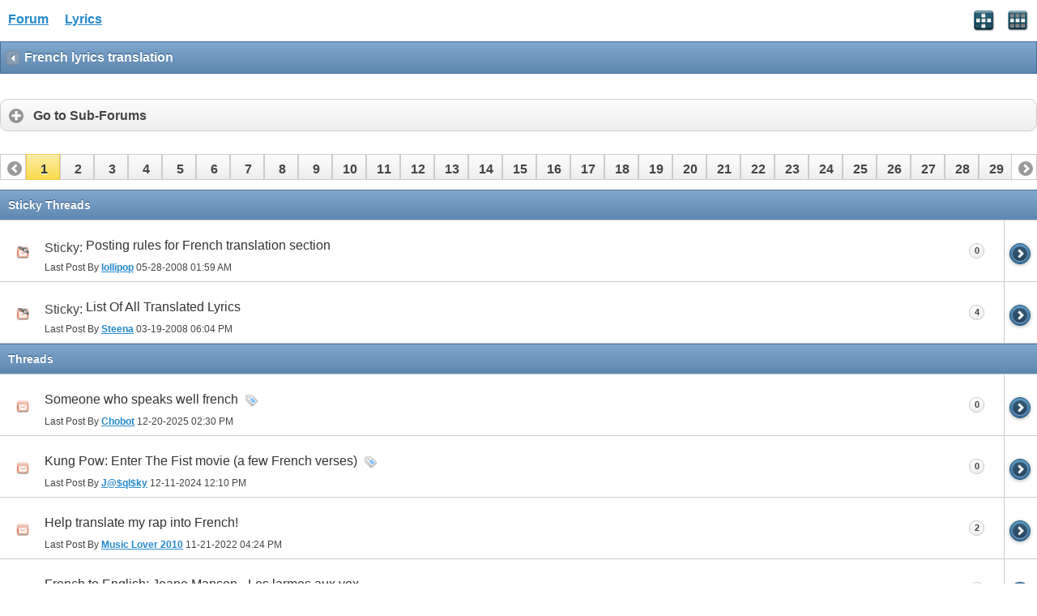

--- FILE ---
content_type: text/html; charset=ISO-8859-1
request_url: https://www.allthelyrics.com/forum/forumdisplay.php?f=48&s=d26c90458472e334a9f4635a33a76558
body_size: 7147
content:
<!DOCTYPE html>
<html xmlns="http://www.w3.org/1999/xhtml" dir="ltr" lang="en" id="vbulletin_html">
<head>
	<meta charset="ISO-8859-1" />
<meta id="e_vb_meta_bburl" name="vb_meta_bburl" content="https://www.allthelyrics.com/forum" />
<base href="https://www.allthelyrics.com/forum/" />
<meta name="generator" content="vBulletin 4.2.5" />
<meta name="viewport" content="width=device-width, minimum-scale=1, maximum-scale=1">



<script async src="https://pagead2.googlesyndication.com/pagead/js/adsbygoogle.js?client=ca-pub-9394998891234553"
     crossorigin="anonymous"></script>
	<title>Lyrics Forum</title>
	
</head>
<body>






<!-- data-role="page" -->

		<meta name="keywords" content=", Lyrics forum, Lyrics & tabs requests, lyrics translation" />
		<meta name="description" content="" />





	<script type="text/javascript" src="http://code.jquery.com/jquery-1.6.4.min.js" defer="defer"></script>

<script type="text/javascript">
<!--
	
	if (typeof jQuery === 'undefined') // Load jQuery Local
	{
		document.write('<script defer="defer" type="text/javascript" src="clientscript/jquery/jquery-1.6.4.min.js"><\/script>');
		var remotejquery = false;
	}
	else	// Load Rest of jquery remotely (where possible)
	{
		var remotejquery = true;
	}
	var SESSIONURL = "s=1e8ba411947c2a5e4936a61614f53bd1&";
	var SECURITYTOKEN = "guest";
	var IMGDIR_MISC = "images/misc";
	var IMGDIR_BUTTON = "images/buttons";
	var IMGDIR_MOBILE = "images/mobile";
	var vb_disable_ajax = parseInt("0", 10);
	var SIMPLEVERSION = "425";
	var BBURL = "https://www.allthelyrics.com/forum";
	var LOGGEDIN = 0 > 0 ? true : false;
	var THIS_SCRIPT = "";
	var RELPATH = "forumdisplay.php?f=48";
	var USER_STYLEID = "33";
	var MOBILE_STYLEID = "33";
	var MOBILE_STYLEID_ADV = "33";
	var USER_DEFAULT_STYLE_TYPE = "";
// -->
</script>
<script defer="defer" type="text/javascript" src="https://www.allthelyrics.com/forum/clientscript/vbulletin-mobile-init.js?v=425"></script>
<script defer="defer" type="text/javascript" src="https://www.allthelyrics.com/forum/clientscript/jquery/jquery.mobile-1.0.vb.js?v=425"></script>
<script defer="defer" type="text/javascript" src="https://www.allthelyrics.com/forum/clientscript/vbulletin-mobile.js?v=425"></script>





<link rel="stylesheet" href="clientscript/jquery/jquery.mobile-1.0.min.css?v=425" />


	<link rel="stylesheet" type="text/css" href="clientscript/vbulletin_css/style00033l/main-rollup.css?d=1684554535" />
        <link rel="stylesheet" type="text/css" href="clientscript/vbulletin_css/style00033l/sidebar.css" /><link rel="stylesheet" type="text/css" href="clientscript/vbulletin_css/style00033l/widgets.css" /><link rel="stylesheet" type="text/css" href="clientscript/vbulletin_css/style00033l/forumhome.css" />



<div data-role="page" data-theme="d" id="page-home">

<div id="header">
	<div id="header-left" style="padding: 10px 0 0 5px">
		<a href="index.php?s=1e8ba411947c2a5e4936a61614f53bd1" class="logo-image" rel="external">Forum</a> &nbsp; &nbsp;  
<a href="/index" class="logo-image" rel="external">Lyrics</a>
	</div>
	<div id="header-right">
		
		
			<a href="mobile.php?s=1e8ba411947c2a5e4936a61614f53bd1&amp;do=login" class="headericon" rel="external"><img src="images/mobile/login.png" /></a>
		
		<a href="mobile.php?s=1e8ba411947c2a5e4936a61614f53bd1&amp;do=gridmenu" class="headericon"><img src="images/mobile/gridmenu.png" /></a>
	</div>

	
</div>
<div style="clear: both;"></div>

<script async src="https://pagead2.googlesyndication.com/pagead/js/adsbygoogle.js?client=ca-pub-9394998891234553"
     crossorigin="anonymous"></script>



<div id="navbar" class="navbar">
	<ul class="breadcrumb" data-role="listview" data-theme="d">
		<li data-theme="a">Navigation</li>
		
	<li class="navbit"><a href="index.php?s=1e8ba411947c2a5e4936a61614f53bd1">Forum</a></li>

	<li class="navbit"><a href="forumdisplay.php?f=46&amp;s=1e8ba411947c2a5e4936a61614f53bd1">LYRICS TRANSLATIONS</a></li>

	</ul>

	
</div>

<div id="pagetitle" class="pagetitle ui-bar-b">
	<h1 class="pagetitle">French lyrics translation</h1>
</div>

<div data-role="content">
	<form id="thread_inlinemod_form" action="inlinemod.php?forumid=48" method="post" data-ajax="false">
		
			<div data-role="controlgroup" data-type="horizontal" class="modbuttongroup">
				
	            
				
			</div>
		

		
			<div data-role="collapsible" data-collapsed="true" data-theme="c">
				<h3>Go to Sub-Forums</h3>
				<ul data-role="listview" data-theme="d" class="forumbits">
					
<li id="forum72" class="forumbit_post L1">
	<img src="images/statusicon/forum_old-16.png" class="forumicon ui-li-icon" id="forum_statusicon_72" alt="" />
	<h3><a href="forumdisplay.php?f=72&amp;s=1e8ba411947c2a5e4936a61614f53bd1">Speaking French - A place to practice and exchange</a></h3>
	
	<span class="ui-li-count">35</span>
</li>


<li id="forum73" class="forumbit_post L1">
	<img src="images/statusicon/forum_old-16.png" class="forumicon ui-li-icon" id="forum_statusicon_73" alt="" />
	<h3><a href="forumdisplay.php?f=73&amp;s=1e8ba411947c2a5e4936a61614f53bd1">Learning French language</a></h3>
	
	<span class="ui-li-count">19</span>
</li>


				</ul>
			</div>
		

		
			<div id="threadlist">
			<div class="pagenav" data-role="vbpagenav" data-pagenumber="1" data-totalpages="33" data-address="forumdisplay.php?f=48&amp;page=11&amp;s=1e8ba411947c2a5e4936a61614f53bd1" data-address2="" data-anchor="">
</div>
			
			
				<ul data-role="listview" id="stickies" class="stickies">
					<li data-role="list-divider">
						Sticky Threads
					</li>
					<li class="threadbit hot lock ui-li-has-icon" id="thread_42729">
	<div class="ui-li-icon threadstatus"></div>
	<h3>
	
		<span class="prefix understate">
			
			Sticky: 
			
			
		</span>
	
	<a href="showthread.php?t=42729&amp;s=1e8ba411947c2a5e4936a61614f53bd1" id="thread_title_42729" class="title">
		Posting rules for French translation section
	</a>
	
	
	
	
	
	
	</h3>
	
	<p>Last Post By <a class="username offline popupctrl" href="member.php?u=18921&amp;s=1e8ba411947c2a5e4936a61614f53bd1" title="lollipop is offline"><strong>lollipop</strong></a> 05-28-2008 <span class="time">01:59 AM</span></p>
	<span class="ui-li-count">0</span>
	<a href="showthread.php?t=42729&amp;s=1e8ba411947c2a5e4936a61614f53bd1&amp;goto=newpost" id="thread_gotonew_42729" class="splitlink" title="Go to first new post"> </a>
</li>
<li class="threadbit hot lock ui-li-has-icon" id="thread_38546">
	<div class="ui-li-icon threadstatus"></div>
	<h3>
	
		<span class="prefix understate">
			
			Sticky: 
			
			
		</span>
	
	<a href="showthread.php?t=38546&amp;s=1e8ba411947c2a5e4936a61614f53bd1" id="thread_title_38546" class="title">
		List Of All Translated Lyrics
	</a>
	
	
	
	
	
	
	</h3>
	
	<p>Last Post By <a class="username offline popupctrl" href="member.php?u=27669&amp;s=1e8ba411947c2a5e4936a61614f53bd1" title="Steena is offline"><strong>Steena</strong></a> 03-19-2008 <span class="time">06:04 PM</span></p>
	<span class="ui-li-count">4</span>
	<a href="showthread.php?t=38546&amp;s=1e8ba411947c2a5e4936a61614f53bd1&amp;goto=newpost" id="thread_gotonew_38546" class="splitlink" title="Go to first new post"> </a>
</li>

				</ul>
			
			
				<ul data-role="listview" id="threads" class="threads">
					<li data-role="list-divider">
						Threads
					</li>
					<li class="threadbit hot ui-li-has-icon" id="thread_173800">
	<div class="ui-li-icon threadstatus"></div>
	<h3>
	
	<a href="showthread.php?t=173800&amp;s=1e8ba411947c2a5e4936a61614f53bd1" id="thread_title_173800" class="title">
		Someone who speaks well french
	</a>
	
		<img src="images/misc/tag.png" alt="12345, french, ken laszlo" />
	
	
	
	
	
	
	</h3>
	
	<p>Last Post By <a class="username offline popupctrl" href="member.php?u=75376&amp;s=1e8ba411947c2a5e4936a61614f53bd1" title="Chobot is offline"><strong>Chobot</strong></a> 12-20-2025 <span class="time">02:30 PM</span></p>
	<span class="ui-li-count">0</span>
	<a href="showthread.php?t=173800&amp;s=1e8ba411947c2a5e4936a61614f53bd1&amp;goto=newpost" id="thread_gotonew_173800" class="splitlink" title="Go to first new post"> </a>
</li>
<li class="threadbit hot ui-li-has-icon" id="thread_173709">
	<div class="ui-li-icon threadstatus"></div>
	<h3>
	
	<a href="showthread.php?t=173709&amp;s=1e8ba411947c2a5e4936a61614f53bd1" id="thread_title_173709" class="title">
		Kung Pow: Enter The Fist movie (a few French verses)
	</a>
	
		<img src="images/misc/tag.png" alt="kung pow movie french" />
	
	
	
	
	
	
	</h3>
	
	<p>Last Post By <a class="username offline popupctrl" href="member.php?u=61329&amp;s=1e8ba411947c2a5e4936a61614f53bd1" title="J@$ql$ky is offline"><strong>J@$ql$ky</strong></a> 12-11-2024 <span class="time">12:10 PM</span></p>
	<span class="ui-li-count">0</span>
	<a href="showthread.php?t=173709&amp;s=1e8ba411947c2a5e4936a61614f53bd1&amp;goto=newpost" id="thread_gotonew_173709" class="splitlink" title="Go to first new post"> </a>
</li>
<li class="threadbit hot ui-li-has-icon" id="thread_173158">
	<div class="ui-li-icon threadstatus"></div>
	<h3>
	
	<a href="showthread.php?t=173158&amp;s=1e8ba411947c2a5e4936a61614f53bd1" id="thread_title_173158" class="title">
		Help translate my rap into French!
	</a>
	
	
	
	
	
	
	</h3>
	
	<p>Last Post By <a class="username offline popupctrl" href="member.php?u=74478&amp;s=1e8ba411947c2a5e4936a61614f53bd1" title="Music Lover 2010 is offline"><strong>Music Lover 2010</strong></a> 11-21-2022 <span class="time">04:24 PM</span></p>
	<span class="ui-li-count">2</span>
	<a href="showthread.php?t=173158&amp;s=1e8ba411947c2a5e4936a61614f53bd1&amp;goto=newpost" id="thread_gotonew_173158" class="splitlink" title="Go to first new post"> </a>
</li>
<li class="threadbit hot ui-li-has-icon" id="thread_172942">
	<div class="ui-li-icon threadstatus"></div>
	<h3>
	
	<a href="showthread.php?t=172942&amp;s=1e8ba411947c2a5e4936a61614f53bd1" id="thread_title_172942" class="title">
		French to English: Jeane Manson - Les larmes aux yex
	</a>
	
	
	
	
	
	
	</h3>
	
	<p>Last Post By <a class="username offline popupctrl" href="member.php?u=74478&amp;s=1e8ba411947c2a5e4936a61614f53bd1" title="Music Lover 2010 is offline"><strong>Music Lover 2010</strong></a> 05-13-2021 <span class="time">09:49 AM</span></p>
	<span class="ui-li-count">1</span>
	<a href="showthread.php?t=172942&amp;s=1e8ba411947c2a5e4936a61614f53bd1&amp;goto=newpost" id="thread_gotonew_172942" class="splitlink" title="Go to first new post"> </a>
</li>
<li class="threadbit hot ui-li-has-icon" id="thread_173031">
	<div class="ui-li-icon threadstatus"></div>
	<h3>
	
	<a href="showthread.php?t=173031&amp;s=1e8ba411947c2a5e4936a61614f53bd1" id="thread_title_173031" class="title">
		SDM - Shottas
	</a>
	
	
	
	
	
	
	</h3>
	
	<p>Last Post By <a class="username offline popupctrl" href="member.php?u=41083&amp;s=1e8ba411947c2a5e4936a61614f53bd1" title="PaulScirylehtlla is offline"><strong>PaulScirylehtlla</strong></a> 11-07-2019 <span class="time">05:22 PM</span></p>
	<span class="ui-li-count">0</span>
	<a href="showthread.php?t=173031&amp;s=1e8ba411947c2a5e4936a61614f53bd1&amp;goto=newpost" id="thread_gotonew_173031" class="splitlink" title="Go to first new post"> </a>
</li>
<li class="threadbit hot ui-li-has-icon" id="thread_172955">
	<div class="ui-li-icon threadstatus"></div>
	<h3>
	
	<a href="showthread.php?t=172955&amp;s=1e8ba411947c2a5e4936a61614f53bd1" id="thread_title_172955" class="title">
		Sparks - The Louvre (French to English)
	</a>
	
	
	
	
	
	
	</h3>
	
	<p>Last Post By <a class="username offline popupctrl" href="member.php?u=73416&amp;s=1e8ba411947c2a5e4936a61614f53bd1" title="asasas is offline"><strong>asasas</strong></a> 07-05-2019 <span class="time">09:55 AM</span></p>
	<span class="ui-li-count">0</span>
	<a href="showthread.php?t=172955&amp;s=1e8ba411947c2a5e4936a61614f53bd1&amp;goto=newpost" id="thread_gotonew_172955" class="splitlink" title="Go to first new post"> </a>
</li>
<li class="threadbit hot ui-li-has-icon" id="thread_172941">
	<div class="ui-li-icon threadstatus"></div>
	<h3>
	
	<a href="showthread.php?t=172941&amp;s=1e8ba411947c2a5e4936a61614f53bd1" id="thread_title_172941" class="title">
		Nicola Ciccone - Elle
	</a>
	
	
	
	
	
	
	</h3>
	
	<p>Last Post By <a class="username offline popupctrl" href="member.php?u=48141&amp;s=1e8ba411947c2a5e4936a61614f53bd1" title="Samaretz is offline"><strong>Samaretz</strong></a> 06-19-2019 <span class="time">04:46 AM</span></p>
	<span class="ui-li-count">0</span>
	<a href="showthread.php?t=172941&amp;s=1e8ba411947c2a5e4936a61614f53bd1&amp;goto=newpost" id="thread_gotonew_172941" class="splitlink" title="Go to first new post"> </a>
</li>
<li class="threadbit hot ui-li-has-icon" id="thread_170471">
	<div class="ui-li-icon threadstatus"></div>
	<h3>
	
	<a href="showthread.php?t=170471&amp;s=1e8ba411947c2a5e4936a61614f53bd1" id="thread_title_170471" class="title">
		Marc Aryan - Tu Es Une Petite Fille (French to English)
	</a>
	
	
	
	
	
	
	</h3>
	
	<p>Last Post By <a class="username offline popupctrl" href="member.php?u=157062&amp;s=1e8ba411947c2a5e4936a61614f53bd1" title="Jeepy is offline"><strong>Jeepy</strong></a> 10-12-2018 <span class="time">10:09 AM</span></p>
	<span class="ui-li-count">1</span>
	<a href="showthread.php?t=170471&amp;s=1e8ba411947c2a5e4936a61614f53bd1&amp;goto=newpost" id="thread_gotonew_170471" class="splitlink" title="Go to first new post"> </a>
</li>
<li class="threadbit hot ui-li-has-icon" id="thread_169478">
	<div class="ui-li-icon threadstatus"></div>
	<h3>
	
	<a href="showthread.php?t=169478&amp;s=1e8ba411947c2a5e4936a61614f53bd1" id="thread_title_169478" class="title">
		Looking for the lyrics and translation to Saint Tropez - On a Rien À Perdre
	</a>
	
	
	
	
	
	
	</h3>
	
	<p>Last Post By <a class="username offline popupctrl" href="member.php?u=40530&amp;s=1e8ba411947c2a5e4936a61614f53bd1" title="f_oliver2003 is offline"><strong>f_oliver2003</strong></a> 04-08-2018 <span class="time">07:25 PM</span></p>
	<span class="ui-li-count">0</span>
	<a href="showthread.php?t=169478&amp;s=1e8ba411947c2a5e4936a61614f53bd1&amp;goto=newpost" id="thread_gotonew_169478" class="splitlink" title="Go to first new post"> </a>
</li>
<li class="threadbit hot ui-li-has-icon" id="thread_117954">
	<div class="ui-li-icon threadstatus"></div>
	<h3>
	
	<a href="showthread.php?t=117954&amp;s=1e8ba411947c2a5e4936a61614f53bd1" id="thread_title_117954" class="title">
		Elsa Lunghini - Qu'est-ce que ça peut lui faire
	</a>
	
	
	
	
	
	
	</h3>
	
	<p>Last Post By <a class="username offline popupctrl" href="member.php?u=154174&amp;s=1e8ba411947c2a5e4936a61614f53bd1" title="napoleon777@o2.pl is offline"><strong>napoleon777@o2.pl</strong></a> 12-19-2017 <span class="time">03:14 PM</span></p>
	<span class="ui-li-count">2</span>
	<a href="showthread.php?t=117954&amp;s=1e8ba411947c2a5e4936a61614f53bd1&amp;goto=newpost" id="thread_gotonew_117954" class="splitlink" title="Go to first new post"> </a>
</li>
<li class="threadbit hot ui-li-has-icon" id="thread_166919">
	<div class="ui-li-icon threadstatus"></div>
	<h3>
	
	<a href="showthread.php?t=166919&amp;s=1e8ba411947c2a5e4936a61614f53bd1" id="thread_title_166919" class="title">
		SOLVED:What is this French song?
	</a>
	
	
	
	
	
	
	</h3>
	
	<p>Last Post By <a class="username offline popupctrl" href="member.php?u=33073&amp;s=1e8ba411947c2a5e4936a61614f53bd1" title="Amethystos is offline"><strong>Amethystos</strong></a> 09-25-2017 <span class="time">03:54 PM</span></p>
	<span class="ui-li-count">1</span>
	<a href="showthread.php?t=166919&amp;s=1e8ba411947c2a5e4936a61614f53bd1&amp;goto=newpost" id="thread_gotonew_166919" class="splitlink" title="Go to first new post"> </a>
</li>
<li class="threadbit hot ui-li-has-icon" id="thread_166459">
	<div class="ui-li-icon threadstatus"></div>
	<h3>
	
	<a href="showthread.php?t=166459&amp;s=1e8ba411947c2a5e4936a61614f53bd1" id="thread_title_166459" class="title">
		Pour Nous Aimer- Mike Massy (French to English)
	</a>
	
	
	
	
	
	
	</h3>
	
	<p>Last Post By <a class="username offline popupctrl" href="member.php?u=152133&amp;s=1e8ba411947c2a5e4936a61614f53bd1" title="Lydie H. is offline"><strong>Lydie H.</strong></a> 08-20-2017 <span class="time">07:31 PM</span></p>
	<span class="ui-li-count">3</span>
	<a href="showthread.php?t=166459&amp;s=1e8ba411947c2a5e4936a61614f53bd1&amp;goto=newpost" id="thread_gotonew_166459" class="splitlink" title="Go to first new post"> </a>
</li>
<li class="threadbit hot ui-li-has-icon" id="thread_164746">
	<div class="ui-li-icon threadstatus"></div>
	<h3>
	
	<a href="showthread.php?t=164746&amp;s=1e8ba411947c2a5e4936a61614f53bd1" id="thread_title_164746" class="title">
		Stromae - Rail De Musique (French to English)
	</a>
	
		<img src="images/misc/tag.png" alt="lyrics, music, song, stromae" />
	
	
	
	
	
	
	</h3>
	
	<p>Last Post By <a class="username offline popupctrl" href="member.php?u=25958&amp;s=1e8ba411947c2a5e4936a61614f53bd1" title="nicoloco is offline"><strong>nicoloco</strong></a> 05-25-2017 <span class="time">05:34 AM</span></p>
	<span class="ui-li-count">2</span>
	<a href="showthread.php?t=164746&amp;s=1e8ba411947c2a5e4936a61614f53bd1&amp;goto=newpost" id="thread_gotonew_164746" class="splitlink" title="Go to first new post"> </a>
</li>
<li class="threadbit hot ui-li-has-icon" id="thread_160887">
	<div class="ui-li-icon threadstatus"></div>
	<h3>
	
	<a href="showthread.php?t=160887&amp;s=1e8ba411947c2a5e4936a61614f53bd1" id="thread_title_160887" class="title">
		Trumpet Thing - Deeper
	</a>
	
	
	
	
	
	
	</h3>
	
	<p>Last Post By <a class="username offline popupctrl" href="member.php?u=25958&amp;s=1e8ba411947c2a5e4936a61614f53bd1" title="nicoloco is offline"><strong>nicoloco</strong></a> 05-25-2017 <span class="time">05:08 AM</span></p>
	<span class="ui-li-count">2</span>
	<a href="showthread.php?t=160887&amp;s=1e8ba411947c2a5e4936a61614f53bd1&amp;goto=newpost" id="thread_gotonew_160887" class="splitlink" title="Go to first new post"> </a>
</li>
<li class="threadbit hot ui-li-has-icon" id="thread_166089">
	<div class="ui-li-icon threadstatus"></div>
	<h3>
	
	<a href="showthread.php?t=166089&amp;s=1e8ba411947c2a5e4936a61614f53bd1" id="thread_title_166089" class="title">
		need help to translate
	</a>
	
		<img src="images/misc/tag.png" alt="translate to engish" />
	
	
	
	
	
	
	</h3>
	
	<p>Last Post By <a class="username offline popupctrl" href="member.php?u=25958&amp;s=1e8ba411947c2a5e4936a61614f53bd1" title="nicoloco is offline"><strong>nicoloco</strong></a> 05-25-2017 <span class="time">04:43 AM</span></p>
	<span class="ui-li-count">2</span>
	<a href="showthread.php?t=166089&amp;s=1e8ba411947c2a5e4936a61614f53bd1&amp;goto=newpost" id="thread_gotonew_166089" class="splitlink" title="Go to first new post"> </a>
</li>
<li class="threadbit hot ui-li-has-icon" id="thread_165298">
	<div class="ui-li-icon threadstatus"></div>
	<h3>
	
	<a href="showthread.php?t=165298&amp;s=1e8ba411947c2a5e4936a61614f53bd1" id="thread_title_165298" class="title">
		Maitre Gims - Brise
	</a>
	
		<img src="images/misc/tag.png" alt="brise, maitre gims" />
	
	
	
	
	
	
	</h3>
	
	<p>Last Post By <a class="username offline popupctrl" href="member.php?u=43985&amp;s=1e8ba411947c2a5e4936a61614f53bd1" title="Albruna is offline"><strong>Albruna</strong></a> 11-10-2016 <span class="time">03:40 PM</span></p>
	<span class="ui-li-count">1</span>
	<a href="showthread.php?t=165298&amp;s=1e8ba411947c2a5e4936a61614f53bd1&amp;goto=newpost" id="thread_gotonew_165298" class="splitlink" title="Go to first new post"> </a>
</li>
<li class="threadbit hot ui-li-has-icon" id="thread_160994">
	<div class="ui-li-icon threadstatus"></div>
	<h3>
	
	<a href="showthread.php?t=160994&amp;s=1e8ba411947c2a5e4936a61614f53bd1" id="thread_title_160994" class="title">
		French Lyrics
	</a>
	
	
	
	
	
	
	</h3>
	
	<p>Last Post By <a class="username offline popupctrl" href="member.php?u=148672&amp;s=1e8ba411947c2a5e4936a61614f53bd1" title="Mkowanem is offline"><strong>Mkowanem</strong></a> 11-03-2016 <span class="time">01:18 PM</span></p>
	<span class="ui-li-count">3</span>
	<a href="showthread.php?t=160994&amp;s=1e8ba411947c2a5e4936a61614f53bd1&amp;goto=newpost" id="thread_gotonew_160994" class="splitlink" title="Go to first new post"> </a>
</li>
<li class="threadbit hot ui-li-has-icon" id="thread_165252">
	<div class="ui-li-icon threadstatus"></div>
	<h3>
	
	<a href="showthread.php?t=165252&amp;s=1e8ba411947c2a5e4936a61614f53bd1" id="thread_title_165252" class="title">
		French to English for a fundraiser, non profit video.
	</a>
	
		<img src="images/misc/tag.png" alt="translation, translation english" />
	
	
	
	
	
	
	</h3>
	
	<p>Last Post By <a class="username offline popupctrl" href="member.php?u=148620&amp;s=1e8ba411947c2a5e4936a61614f53bd1" title="jpmcleod is offline"><strong>jpmcleod</strong></a> 10-25-2016 <span class="time">02:07 PM</span></p>
	<span class="ui-li-count">2</span>
	<a href="showthread.php?t=165252&amp;s=1e8ba411947c2a5e4936a61614f53bd1&amp;goto=newpost" id="thread_gotonew_165252" class="splitlink" title="Go to first new post"> </a>
</li>
<li class="threadbit hot ui-li-has-icon" id="thread_129144">
	<div class="ui-li-icon threadstatus"></div>
	<h3>
	
	<a href="showthread.php?t=129144&amp;s=1e8ba411947c2a5e4936a61614f53bd1" id="thread_title_129144" class="title">
		2 songs from Leo Ferré
	</a>
	
		<img src="images/misc/tag.png" alt="english lyrics translate, leo ferré" />
	
	
	
	
	
	
	</h3>
	
	<p>Last Post By <a class="username offline popupctrl" href="member.php?u=147264&amp;s=1e8ba411947c2a5e4936a61614f53bd1" title="nghiale95 is offline"><strong>nghiale95</strong></a> 04-08-2016 <span class="time">03:37 AM</span></p>
	<span class="ui-li-count">5</span>
	<a href="showthread.php?t=129144&amp;s=1e8ba411947c2a5e4936a61614f53bd1&amp;goto=newpost" id="thread_gotonew_129144" class="splitlink" title="Go to first new post"> </a>
</li>
<li class="threadbit hot ui-li-has-icon" id="thread_164128">
	<div class="ui-li-icon threadstatus"></div>
	<h3>
	
	<a href="showthread.php?t=164128&amp;s=1e8ba411947c2a5e4936a61614f53bd1" id="thread_title_164128" class="title">
		La Solitude à Traverser(French- English)
	</a>
	
	
	
	
	
	
	</h3>
	
	<p>Last Post By <a class="username offline popupctrl" href="member.php?u=115715&amp;s=1e8ba411947c2a5e4936a61614f53bd1" title="aspwow is offline"><strong>aspwow</strong></a> 02-21-2016 <span class="time">12:02 AM</span></p>
	<span class="ui-li-count">5</span>
	<a href="showthread.php?t=164128&amp;s=1e8ba411947c2a5e4936a61614f53bd1&amp;goto=newpost" id="thread_gotonew_164128" class="splitlink" title="Go to first new post"> </a>
</li>
<li class="threadbit hot ui-li-has-icon" id="thread_160058">
	<div class="ui-li-icon threadstatus"></div>
	<h3>
	
	<a href="showthread.php?t=160058&amp;s=1e8ba411947c2a5e4936a61614f53bd1" id="thread_title_160058" class="title">
		French 50s female extols about 'Mexico'
	</a>
	
	
	
	
	
	
	</h3>
	
	<p>Last Post By <a class="username offline popupctrl" href="member.php?u=104134&amp;s=1e8ba411947c2a5e4936a61614f53bd1" title="EnrixosfromParis is offline"><strong>EnrixosfromParis</strong></a> 02-16-2016 <span class="time">11:55 AM</span></p>
	<span class="ui-li-count">2</span>
	<a href="showthread.php?t=160058&amp;s=1e8ba411947c2a5e4936a61614f53bd1&amp;goto=newpost" id="thread_gotonew_160058" class="splitlink" title="Go to first new post"> </a>
</li>
<li class="threadbit hot ui-li-has-icon" id="thread_146505">
	<div class="ui-li-icon threadstatus"></div>
	<h3>
	
	<a href="showthread.php?t=146505&amp;s=1e8ba411947c2a5e4936a61614f53bd1" id="thread_title_146505" class="title">
		Le ferry de Yagiri(French- English)
	</a>
	
	
	
	
	
	
	</h3>
	
	<p>Last Post By <a class="username offline popupctrl" href="member.php?u=116713&amp;s=1e8ba411947c2a5e4936a61614f53bd1" title="lyrhaako is offline"><strong>lyrhaako</strong></a> 02-16-2016 <span class="time">08:09 AM</span></p>
	<span class="ui-li-count">2</span>
	<a href="showthread.php?t=146505&amp;s=1e8ba411947c2a5e4936a61614f53bd1&amp;goto=newpost" id="thread_gotonew_146505" class="splitlink" title="Go to first new post"> </a>
</li>
<li class="threadbit hot ui-li-has-icon" id="thread_163665">
	<div class="ui-li-icon threadstatus"></div>
	<h3>
	
	<a href="showthread.php?t=163665&amp;s=1e8ba411947c2a5e4936a61614f53bd1" id="thread_title_163665" class="title">
		Vanessa Paradis - Love Song  (French to English)
	</a>
	
	
	
	
	
	
	</h3>
	
	<p>Last Post By <a class="username offline popupctrl" href="member.php?u=104134&amp;s=1e8ba411947c2a5e4936a61614f53bd1" title="EnrixosfromParis is offline"><strong>EnrixosfromParis</strong></a> 02-13-2016 <span class="time">06:42 PM</span></p>
	<span class="ui-li-count">1</span>
	<a href="showthread.php?t=163665&amp;s=1e8ba411947c2a5e4936a61614f53bd1&amp;goto=newpost" id="thread_gotonew_163665" class="splitlink" title="Go to first new post"> </a>
</li>
<li class="threadbit hot ui-li-has-icon" id="thread_163667">
	<div class="ui-li-icon threadstatus"></div>
	<h3>
	
	<a href="showthread.php?t=163667&amp;s=1e8ba411947c2a5e4936a61614f53bd1" id="thread_title_163667" class="title">
		Vanessa Paradis - Les espaces et les sentiments (French to English)
	</a>
	
	
	
	
	
	
	</h3>
	
	<p>Last Post By <a class="username offline popupctrl" href="member.php?u=104134&amp;s=1e8ba411947c2a5e4936a61614f53bd1" title="EnrixosfromParis is offline"><strong>EnrixosfromParis</strong></a> 02-13-2016 <span class="time">06:08 PM</span></p>
	<span class="ui-li-count">1</span>
	<a href="showthread.php?t=163667&amp;s=1e8ba411947c2a5e4936a61614f53bd1&amp;goto=newpost" id="thread_gotonew_163667" class="splitlink" title="Go to first new post"> </a>
</li>
<li class="threadbit hot ui-li-has-icon" id="thread_163933">
	<div class="ui-li-icon threadstatus"></div>
	<h3>
	
	<a href="showthread.php?t=163933&amp;s=1e8ba411947c2a5e4936a61614f53bd1" id="thread_title_163933" class="title">
		Jane Birkin - Amour des Feintes
	</a>
	
		<img src="images/misc/tag.png" alt="amour des feintes, jane birkin" />
	
	
	
	
	
	
	</h3>
	
	<p>Last Post By <a class="username offline popupctrl" href="member.php?u=104221&amp;s=1e8ba411947c2a5e4936a61614f53bd1" title="bamargera is offline"><strong>bamargera</strong></a> 02-13-2016 <span class="time">02:53 AM</span></p>
	<span class="ui-li-count">3</span>
	<a href="showthread.php?t=163933&amp;s=1e8ba411947c2a5e4936a61614f53bd1&amp;goto=newpost" id="thread_gotonew_163933" class="splitlink" title="Go to first new post"> </a>
</li>
<li class="threadbit hot ui-li-has-icon" id="thread_163631">
	<div class="ui-li-icon threadstatus"></div>
	<h3>
	
	<a href="showthread.php?t=163631&amp;s=1e8ba411947c2a5e4936a61614f53bd1" id="thread_title_163631" class="title">
		Willy William - Ego (French to English)
	</a>
	
	
	
	
	
	
	</h3>
	
	<p>Last Post By <a class="username offline popupctrl" href="member.php?u=104134&amp;s=1e8ba411947c2a5e4936a61614f53bd1" title="EnrixosfromParis is offline"><strong>EnrixosfromParis</strong></a> 02-01-2016 <span class="time">04:19 PM</span></p>
	<span class="ui-li-count">1</span>
	<a href="showthread.php?t=163631&amp;s=1e8ba411947c2a5e4936a61614f53bd1&amp;goto=newpost" id="thread_gotonew_163631" class="splitlink" title="Go to first new post"> </a>
</li>
<li class="threadbit hot ui-li-has-icon" id="thread_163664">
	<div class="ui-li-icon threadstatus"></div>
	<h3>
	
	<a href="showthread.php?t=163664&amp;s=1e8ba411947c2a5e4936a61614f53bd1" id="thread_title_163664" class="title">
		Vanessa Paradis - Mi Amor (French to English)
	</a>
	
	
	
	
	
	
	</h3>
	
	<p>Last Post By <a class="username offline popupctrl" href="member.php?u=100345&amp;s=1e8ba411947c2a5e4936a61614f53bd1" title="hob is offline"><strong>hob</strong></a> 01-20-2016 <span class="time">03:56 PM</span></p>
	<span class="ui-li-count">1</span>
	<a href="showthread.php?t=163664&amp;s=1e8ba411947c2a5e4936a61614f53bd1&amp;goto=newpost" id="thread_gotonew_163664" class="splitlink" title="Go to first new post"> </a>
</li>
<li class="threadbit hot ui-li-has-icon" id="thread_163666">
	<div class="ui-li-icon threadstatus"></div>
	<h3>
	
	<a href="showthread.php?t=163666&amp;s=1e8ba411947c2a5e4936a61614f53bd1" id="thread_title_163666" class="title">
		Visage - Fade To Grey (French to English)
	</a>
	
	
	
	
	
	
	</h3>
	
	<p>Last Post By <a class="username offline popupctrl" href="member.php?u=24361&amp;s=1e8ba411947c2a5e4936a61614f53bd1" title="Tahira is offline"><strong>Tahira</strong></a> 12-25-2015 <span class="time">04:43 AM</span></p>
	<span class="ui-li-count">1</span>
	<a href="showthread.php?t=163666&amp;s=1e8ba411947c2a5e4936a61614f53bd1&amp;goto=newpost" id="thread_gotonew_163666" class="splitlink" title="Go to first new post"> </a>
</li>
<li class="threadbit hot ui-li-has-icon" id="thread_163456">
	<div class="ui-li-icon threadstatus"></div>
	<h3>
	
	<a href="showthread.php?t=163456&amp;s=1e8ba411947c2a5e4936a61614f53bd1" id="thread_title_163456" class="title">
		Mac Kregor - Clichés
	</a>
	
		<img src="images/misc/tag.png" alt="french lyrics, rap" />
	
	
	
	
	
	
	</h3>
	
	<p>Last Post By <a class="username offline popupctrl" href="member.php?u=100345&amp;s=1e8ba411947c2a5e4936a61614f53bd1" title="hob is offline"><strong>hob</strong></a> 12-13-2015 <span class="time">01:37 PM</span></p>
	<span class="ui-li-count">5</span>
	<a href="showthread.php?t=163456&amp;s=1e8ba411947c2a5e4936a61614f53bd1&amp;goto=newpost" id="thread_gotonew_163456" class="splitlink" title="Go to first new post"> </a>
</li>
<li class="threadbit hot ui-li-has-icon" id="thread_162516">
	<div class="ui-li-icon threadstatus"></div>
	<h3>
	
	<a href="showthread.php?t=162516&amp;s=1e8ba411947c2a5e4936a61614f53bd1" id="thread_title_162516" class="title">
		Help with  Psycadélick – Emmène-moi (feat. Melissa Duplain)
	</a>
	
	
	
	
	
	
	</h3>
	
	<p>Last Post By <a class="username offline popupctrl" href="member.php?u=146886&amp;s=1e8ba411947c2a5e4936a61614f53bd1" title="Nosferata is offline"><strong>Nosferata</strong></a> 12-04-2015 <span class="time">10:32 AM</span></p>
	<span class="ui-li-count">2</span>
	<a href="showthread.php?t=162516&amp;s=1e8ba411947c2a5e4936a61614f53bd1&amp;goto=newpost" id="thread_gotonew_162516" class="splitlink" title="Go to first new post"> </a>
</li>
<li class="threadbit hot ui-li-has-icon" id="thread_160095">
	<div class="ui-li-icon threadstatus"></div>
	<h3>
	
	<a href="showthread.php?t=160095&amp;s=1e8ba411947c2a5e4936a61614f53bd1" id="thread_title_160095" class="title">
		d'ou l'on vient - la fouine
	</a>
	
	
	
	
	
	
	</h3>
	
	<p>Last Post By <a class="username offline popupctrl" href="member.php?u=67451&amp;s=1e8ba411947c2a5e4936a61614f53bd1" title="beyzao is offline"><strong>beyzao</strong></a> 12-01-2015 <span class="time">08:10 AM</span></p>
	<span class="ui-li-count">2</span>
	<a href="showthread.php?t=160095&amp;s=1e8ba411947c2a5e4936a61614f53bd1&amp;goto=newpost" id="thread_gotonew_160095" class="splitlink" title="Go to first new post"> </a>
</li>
<li class="threadbit hot ui-li-has-icon" id="thread_162387">
	<div class="ui-li-icon threadstatus"></div>
	<h3>
	
	<a href="showthread.php?t=162387&amp;s=1e8ba411947c2a5e4936a61614f53bd1" id="thread_title_162387" class="title">
		Adele - Hello - Sheishid (Cover) version francaise
	</a>
	
		<img src="images/misc/tag.png" alt="adele, cover, sheishid, version francaise" />
	
	
	
	
	
	
	</h3>
	
	<p>Last Post By <a class="username offline popupctrl" href="member.php?u=146518&amp;s=1e8ba411947c2a5e4936a61614f53bd1" title="Salma Laamiri is offline"><strong>Salma Laamiri</strong></a> 10-25-2015 <span class="time">04:17 PM</span></p>
	<span class="ui-li-count">0</span>
	<a href="showthread.php?t=162387&amp;s=1e8ba411947c2a5e4936a61614f53bd1&amp;goto=newpost" id="thread_gotonew_162387" class="splitlink" title="Go to first new post"> </a>
</li>
<li class="threadbit hot ui-li-has-icon" id="thread_161877">
	<div class="ui-li-icon threadstatus"></div>
	<h3>
	
	<a href="showthread.php?t=161877&amp;s=1e8ba411947c2a5e4936a61614f53bd1" id="thread_title_161877" class="title">
		Booba - Destinée Lyrics translated?
	</a>
	
		<img src="images/misc/tag.png" alt="booba, destinée, french paroles, kayna samet" />
	
	
	
	
	
	
	</h3>
	
	<p>Last Post By <a class="username offline popupctrl" href="member.php?u=146399&amp;s=1e8ba411947c2a5e4936a61614f53bd1" title="Elena1 is offline"><strong>Elena1</strong></a> 10-16-2015 <span class="time">05:43 PM</span></p>
	<span class="ui-li-count">1</span>
	<a href="showthread.php?t=161877&amp;s=1e8ba411947c2a5e4936a61614f53bd1&amp;goto=newpost" id="thread_gotonew_161877" class="splitlink" title="Go to first new post"> </a>
</li>
<li class="threadbit hot ui-li-has-icon" id="thread_159009">
	<div class="ui-li-icon threadstatus"></div>
	<h3>
	
	<a href="showthread.php?t=159009&amp;s=1e8ba411947c2a5e4936a61614f53bd1" id="thread_title_159009" class="title">
		Vanessa Paradis &amp; Benjamin Biolay- &quot;Pas besoin de permis&quot; (Translate to English)
	</a>
	
	
	
	
	
	
	</h3>
	
	<p>Last Post By <a class="username offline popupctrl" href="member.php?u=100345&amp;s=1e8ba411947c2a5e4936a61614f53bd1" title="hob is offline"><strong>hob</strong></a> 10-13-2015 <span class="time">06:06 AM</span></p>
	<span class="ui-li-count">1</span>
	<a href="showthread.php?t=159009&amp;s=1e8ba411947c2a5e4936a61614f53bd1&amp;goto=newpost" id="thread_gotonew_159009" class="splitlink" title="Go to first new post"> </a>
</li>
<li class="threadbit hot ui-li-has-icon" id="thread_159833">
	<div class="ui-li-icon threadstatus"></div>
	<h3>
	
	<a href="showthread.php?t=159833&amp;s=1e8ba411947c2a5e4936a61614f53bd1" id="thread_title_159833" class="title">
		Lovely - Le Soleil (French to English)
	</a>
	
	
	
	
	
	
	</h3>
	
	<p>Last Post By <a class="username offline popupctrl" href="member.php?u=100345&amp;s=1e8ba411947c2a5e4936a61614f53bd1" title="hob is offline"><strong>hob</strong></a> 10-13-2015 <span class="time">05:36 AM</span></p>
	<span class="ui-li-count">1</span>
	<a href="showthread.php?t=159833&amp;s=1e8ba411947c2a5e4936a61614f53bd1&amp;goto=newpost" id="thread_gotonew_159833" class="splitlink" title="Go to first new post"> </a>
</li>
<li class="threadbit hot ui-li-has-icon" id="thread_160101">
	<div class="ui-li-icon threadstatus"></div>
	<h3>
	
	<a href="showthread.php?t=160101&amp;s=1e8ba411947c2a5e4936a61614f53bd1" id="thread_title_160101" class="title">
		Alonzo - Finis les
	</a>
	
	
	
	
	
	
	</h3>
	
	<p>Last Post By <a class="username offline popupctrl" href="member.php?u=100345&amp;s=1e8ba411947c2a5e4936a61614f53bd1" title="hob is offline"><strong>hob</strong></a> 10-13-2015 <span class="time">04:40 AM</span></p>
	<span class="ui-li-count">4</span>
	<a href="showthread.php?t=160101&amp;s=1e8ba411947c2a5e4936a61614f53bd1&amp;goto=newpost" id="thread_gotonew_160101" class="splitlink" title="Go to first new post"> </a>
</li>
<li class="threadbit hot ui-li-has-icon" id="thread_161695">
	<div class="ui-li-icon threadstatus"></div>
	<h3>
	
	<a href="showthread.php?t=161695&amp;s=1e8ba411947c2a5e4936a61614f53bd1" id="thread_title_161695" class="title">
		Niska - Ochoa
	</a>
	
	
	
	
	
	
	</h3>
	
	<p>Last Post By <a class="username offline popupctrl" href="member.php?u=100345&amp;s=1e8ba411947c2a5e4936a61614f53bd1" title="hob is offline"><strong>hob</strong></a> 10-13-2015 <span class="time">04:39 AM</span></p>
	<span class="ui-li-count">1</span>
	<a href="showthread.php?t=161695&amp;s=1e8ba411947c2a5e4936a61614f53bd1&amp;goto=newpost" id="thread_gotonew_161695" class="splitlink" title="Go to first new post"> </a>
</li>
<li class="threadbit hot ui-li-has-icon" id="thread_159075">
	<div class="ui-li-icon threadstatus"></div>
	<h3>
	
	<a href="showthread.php?t=159075&amp;s=1e8ba411947c2a5e4936a61614f53bd1" id="thread_title_159075" class="title">
		Amine - Señorita
	</a>
	
	
	
	
	
	
	</h3>
	
	<p>Last Post By <a class="username offline popupctrl" href="member.php?u=100345&amp;s=1e8ba411947c2a5e4936a61614f53bd1" title="hob is offline"><strong>hob</strong></a> 10-11-2015 <span class="time">06:04 AM</span></p>
	<span class="ui-li-count">1</span>
	<a href="showthread.php?t=159075&amp;s=1e8ba411947c2a5e4936a61614f53bd1&amp;goto=newpost" id="thread_gotonew_159075" class="splitlink" title="Go to first new post"> </a>
</li>
<li class="threadbit hot ui-li-has-icon" id="thread_161657">
	<div class="ui-li-icon threadstatus"></div>
	<h3>
	
	<a href="showthread.php?t=161657&amp;s=1e8ba411947c2a5e4936a61614f53bd1" id="thread_title_161657" class="title">
		Egeption french melody
	</a>
	
	
	
	
	
	
	</h3>
	
	<p>Last Post By <a class="username offline popupctrl" href="member.php?u=146168&amp;s=1e8ba411947c2a5e4936a61614f53bd1" title="ahd2011 is offline"><strong>ahd2011</strong></a> 09-27-2015 <span class="time">03:36 AM</span></p>
	<span class="ui-li-count">2</span>
	<a href="showthread.php?t=161657&amp;s=1e8ba411947c2a5e4936a61614f53bd1&amp;goto=newpost" id="thread_gotonew_161657" class="splitlink" title="Go to first new post"> </a>
</li>
<li class="threadbit hot ui-li-has-icon" id="thread_161081">
	<div class="ui-li-icon threadstatus"></div>
	<h3>
	
	<a href="showthread.php?t=161081&amp;s=1e8ba411947c2a5e4936a61614f53bd1" id="thread_title_161081" class="title">
		Maître Gims - Brisé (Audio) - Sheishid (Cover)
	</a>
	
	
	
	
	
	
	</h3>
	
	<p>Last Post By <a class="username offline popupctrl" href="member.php?u=145945&amp;s=1e8ba411947c2a5e4936a61614f53bd1" title="Aurelie Lanounou is offline"><strong>Aurelie Lanounou</strong></a> 09-06-2015 <span class="time">06:02 PM</span></p>
	<span class="ui-li-count">0</span>
	<a href="showthread.php?t=161081&amp;s=1e8ba411947c2a5e4936a61614f53bd1&amp;goto=newpost" id="thread_gotonew_161081" class="splitlink" title="Go to first new post"> </a>
</li>
<li class="threadbit hot ui-li-has-icon" id="thread_161062">
	<div class="ui-li-icon threadstatus"></div>
	<h3>
	
	<a href="showthread.php?t=161062&amp;s=1e8ba411947c2a5e4936a61614f53bd1" id="thread_title_161062" class="title">
		Corneille - Album &quot;Parce qu'on vient de loin&quot;
	</a>
	
	
	
	
	
	
	</h3>
	
	<p>Last Post By <a class="username offline popupctrl" href="member.php?u=100345&amp;s=1e8ba411947c2a5e4936a61614f53bd1" title="hob is offline"><strong>hob</strong></a> 09-04-2015 <span class="time">01:18 PM</span></p>
	<span class="ui-li-count">1</span>
	<a href="showthread.php?t=161062&amp;s=1e8ba411947c2a5e4936a61614f53bd1&amp;goto=newpost" id="thread_gotonew_161062" class="splitlink" title="Go to first new post"> </a>
</li>
<li class="threadbit hot ui-li-has-icon" id="thread_159954">
	<div class="ui-li-icon threadstatus"></div>
	<h3>
	
	<a href="showthread.php?t=159954&amp;s=1e8ba411947c2a5e4936a61614f53bd1" id="thread_title_159954" class="title">
		Sans Toi a - Sarah Natasha Warne
	</a>
	
	
	
	
	
	
	</h3>
	
	<p>Last Post By <a class="username offline popupctrl" href="member.php?u=139964&amp;s=1e8ba411947c2a5e4936a61614f53bd1" title="Ahmed is offline"><strong>Ahmed</strong></a> 07-20-2015 <span class="time">05:31 PM</span></p>
	<span class="ui-li-count">0</span>
	<a href="showthread.php?t=159954&amp;s=1e8ba411947c2a5e4936a61614f53bd1&amp;goto=newpost" id="thread_gotonew_159954" class="splitlink" title="Go to first new post"> </a>
</li>
<li class="threadbit hot ui-li-has-icon" id="thread_156159">
	<div class="ui-li-icon threadstatus"></div>
	<h3>
	
	<a href="showthread.php?t=156159&amp;s=1e8ba411947c2a5e4936a61614f53bd1" id="thread_title_156159" class="title">
		Disiz - Shadow Boxing
	</a>
	
	
	
	
	
	
	</h3>
	
	<p>Last Post By <a class="username offline popupctrl" href="member.php?u=144790&amp;s=1e8ba411947c2a5e4936a61614f53bd1" title="yakuri is offline"><strong>yakuri</strong></a> 05-26-2015 <span class="time">06:16 PM</span></p>
	<span class="ui-li-count">1</span>
	<a href="showthread.php?t=156159&amp;s=1e8ba411947c2a5e4936a61614f53bd1&amp;goto=newpost" id="thread_gotonew_156159" class="splitlink" title="Go to first new post"> </a>
</li>
<li class="threadbit hot ui-li-has-icon" id="thread_158728">
	<div class="ui-li-icon threadstatus"></div>
	<h3>
	
	<a href="showthread.php?t=158728&amp;s=1e8ba411947c2a5e4936a61614f53bd1" id="thread_title_158728" class="title">
		Indila - S.O.S. [French to English]
	</a>
	
	
	
	
	
	
	</h3>
	
	<p>Last Post By <a class="username offline popupctrl" href="member.php?u=144164&amp;s=1e8ba411947c2a5e4936a61614f53bd1" title="nath.juliette is offline"><strong>nath.juliette</strong></a> 05-05-2015 <span class="time">05:59 PM</span></p>
	<span class="ui-li-count">1</span>
	<a href="showthread.php?t=158728&amp;s=1e8ba411947c2a5e4936a61614f53bd1&amp;goto=newpost" id="thread_gotonew_158728" class="splitlink" title="Go to first new post"> </a>
</li>
<li class="threadbit hot ui-li-has-icon" id="thread_158684">
	<div class="ui-li-icon threadstatus"></div>
	<h3>
	
	<a href="showthread.php?t=158684&amp;s=1e8ba411947c2a5e4936a61614f53bd1" id="thread_title_158684" class="title">
		Je Te Mentirai ~ M. Pokora
	</a>
	
	
	
	
	
	
	</h3>
	
	<p>Last Post By <a class="username offline popupctrl" href="member.php?u=144443&amp;s=1e8ba411947c2a5e4936a61614f53bd1" title="Maknaeholic is offline"><strong>Maknaeholic</strong></a> 04-25-2015 <span class="time">10:21 PM</span></p>
	<span class="ui-li-count">0</span>
	<a href="showthread.php?t=158684&amp;s=1e8ba411947c2a5e4936a61614f53bd1&amp;goto=newpost" id="thread_gotonew_158684" class="splitlink" title="Go to first new post"> </a>
</li>
<li class="threadbit hot ui-li-has-icon" id="thread_158611">
	<div class="ui-li-icon threadstatus"></div>
	<h3>
	
	<a href="showthread.php?t=158611&amp;s=1e8ba411947c2a5e4936a61614f53bd1" id="thread_title_158611" class="title">
		Cha Cha Guitri - Non non non
	</a>
	
	
	
	
	
	
	</h3>
	
	<p>Last Post By <a class="username offline popupctrl" href="member.php?u=144391&amp;s=1e8ba411947c2a5e4936a61614f53bd1" title="Grandi is offline"><strong>Grandi</strong></a> 04-24-2015 <span class="time">12:37 AM</span></p>
	<span class="ui-li-count">2</span>
	<a href="showthread.php?t=158611&amp;s=1e8ba411947c2a5e4936a61614f53bd1&amp;goto=newpost" id="thread_gotonew_158611" class="splitlink" title="Go to first new post"> </a>
</li>
<li class="threadbit hot attachments ui-li-has-icon" id="thread_139324">
	<div class="ui-li-icon threadstatus"></div>
	<h3>
	
	<a href="showthread.php?t=139324&amp;s=1e8ba411947c2a5e4936a61614f53bd1" id="thread_title_139324" class="title">
		The thread of francophone music, come and share
	</a>
	
	
	
	
	
		<img src="images/misc/paperclip.png" border="0" alt="4 Attachment(s)" />
	
	
	</h3>
	
	<p>Last Post By <a class="username offline popupctrl" href="member.php?u=33073&amp;s=1e8ba411947c2a5e4936a61614f53bd1" title="Amethystos is offline"><strong>Amethystos</strong></a> 04-23-2015 <span class="time">05:46 PM</span></p>
	<span class="ui-li-count">445</span>
	<a href="showthread.php?t=139324&amp;s=1e8ba411947c2a5e4936a61614f53bd1&amp;goto=newpost" id="thread_gotonew_139324" class="splitlink" title="Go to first new post"> </a>
</li>
<li class="threadbit hot ui-li-has-icon" id="thread_80975">
	<div class="ui-li-icon threadstatus"></div>
	<h3>
	
	<a href="showthread.php?t=80975&amp;s=1e8ba411947c2a5e4936a61614f53bd1" id="thread_title_80975" class="title">
		Can someone who speaks French understand this?
	</a>
	
	
	
	
	
	
	</h3>
	
	<p>Last Post By <a class="username offline popupctrl" href="member.php?u=144295&amp;s=1e8ba411947c2a5e4936a61614f53bd1" title="pepijngfm is offline"><strong>pepijngfm</strong></a> 04-20-2015 <span class="time">07:13 AM</span></p>
	<span class="ui-li-count">8</span>
	<a href="showthread.php?t=80975&amp;s=1e8ba411947c2a5e4936a61614f53bd1&amp;goto=newpost" id="thread_gotonew_80975" class="splitlink" title="Go to first new post"> </a>
</li>
<li class="threadbit hot ui-li-has-icon" id="thread_158525">
	<div class="ui-li-icon threadstatus"></div>
	<h3>
	
	<a href="showthread.php?t=158525&amp;s=1e8ba411947c2a5e4936a61614f53bd1" id="thread_title_158525" class="title">
		Lyrics of Kyteman's City is Burning
	</a>
	
		<img src="images/misc/tag.png" alt="kyteman, lyrics" />
	
	
	
	
	
	
	</h3>
	
	<p>Last Post By <a class="username offline popupctrl" href="member.php?u=144164&amp;s=1e8ba411947c2a5e4936a61614f53bd1" title="nath.juliette is offline"><strong>nath.juliette</strong></a> 04-19-2015 <span class="time">01:10 PM</span></p>
	<span class="ui-li-count">1</span>
	<a href="showthread.php?t=158525&amp;s=1e8ba411947c2a5e4936a61614f53bd1&amp;goto=newpost" id="thread_gotonew_158525" class="splitlink" title="Go to first new post"> </a>
</li>
<li class="threadbit hot ui-li-has-icon" id="thread_158331">
	<div class="ui-li-icon threadstatus"></div>
	<h3>
	
	<a href="showthread.php?t=158331&amp;s=1e8ba411947c2a5e4936a61614f53bd1" id="thread_title_158331" class="title">
		Guesch Patti - Roule... tu dis
	</a>
	
	
	
	
	
	
	</h3>
	
	<p>Last Post By <a class="username offline popupctrl" href="member.php?u=133946&amp;s=1e8ba411947c2a5e4936a61614f53bd1" title="schluckauf is offline"><strong>schluckauf</strong></a> 03-23-2015 <span class="time">02:32 AM</span></p>
	<span class="ui-li-count">0</span>
	<a href="showthread.php?t=158331&amp;s=1e8ba411947c2a5e4936a61614f53bd1&amp;goto=newpost" id="thread_gotonew_158331" class="splitlink" title="Go to first new post"> </a>
</li>

				</ul>
			
			<div class="pagenav" data-role="vbpagenav" data-pagenumber="1" data-totalpages="33" data-address="forumdisplay.php?f=48&amp;page=11&amp;s=1e8ba411947c2a5e4936a61614f53bd1" data-address2="" data-anchor="">
</div>
			</div>
		

		
			<div data-role="controlgroup" data-type="horizontal" class="modbuttongroup">
				
	            
				
			</div>

			
		

		<input type="hidden" name="url" value="" />
		<input type="hidden" name="s" value="1e8ba411947c2a5e4936a61614f53bd1" />
		<input type="hidden" name="securitytoken" value="guest" />
		<input type="hidden" name="forumid" value="48" />
	</form>

</div>

<div id="footer">

<ul id="footer_links">

	
		<li class="first"><a href="mobile.php?s=1e8ba411947c2a5e4936a61614f53bd1&amp;do=login">Log in</a></li>
	


	<li><a href="register.php?s=1e8ba411947c2a5e4936a61614f53bd1" rel="external">Register</a></li>


	<li class="last"><a href="#top" class="scrolltop" rel="external">Top</a></li>

</ul>

<div id="footer_copyright" class="shade footer_copyright">
	<!-- Do not remove this copyright notice -->
	Powered by <a href="https://www.vbulletin.com" id="vbulletinlink">vBulletin&reg;</a> Version 4.2.5 <br />Copyright &copy; 2026 vBulletin Solutions Inc. All rights reserved. 
	<!-- Do not remove this copyright notice -->	
</div>
<div id="footer_morecopyright" class="shade footer_morecopyright">
	<!-- Do not remove cronimage or your scheduled tasks will cease to function -->
	<img src="https://www.allthelyrics.com/forum/cron.php?s=1e8ba411947c2a5e4936a61614f53bd1&amp;rand=1768695923" alt="" width="1" height="1" border="0" />
	<!-- Do not remove cronimage or your scheduled tasks will cease to function -->
	
</div>

</div>

<!-- here was adsense -->

<script>
  (function(i,s,o,g,r,a,m){i['GoogleAnalyticsObject']=r;i[r]=i[r]||function(){
  (i[r].q=i[r].q||[]).push(arguments)},i[r].l=1*new Date();a=s.createElement(o),
  m=s.getElementsByTagName(o)[0];a.async=1;a.src=g;m.parentNode.insertBefore(a,m)
  })(window,document,'script','//www.google-analytics.com/analytics.js','ga');        
  ga('create', 'UA-57480429-1', 'auto');
  ga('send', 'pageview');
</script>

</body>
</html>

--- FILE ---
content_type: text/html; charset=utf-8
request_url: https://www.google.com/recaptcha/api2/aframe
body_size: 223
content:
<!DOCTYPE HTML><html><head><meta http-equiv="content-type" content="text/html; charset=UTF-8"></head><body><script nonce="KeEQuglnSHU0SNYroR8mWw">/** Anti-fraud and anti-abuse applications only. See google.com/recaptcha */ try{var clients={'sodar':'https://pagead2.googlesyndication.com/pagead/sodar?'};window.addEventListener("message",function(a){try{if(a.source===window.parent){var b=JSON.parse(a.data);var c=clients[b['id']];if(c){var d=document.createElement('img');d.src=c+b['params']+'&rc='+(localStorage.getItem("rc::a")?sessionStorage.getItem("rc::b"):"");window.document.body.appendChild(d);sessionStorage.setItem("rc::e",parseInt(sessionStorage.getItem("rc::e")||0)+1);localStorage.setItem("rc::h",'1768695926026');}}}catch(b){}});window.parent.postMessage("_grecaptcha_ready", "*");}catch(b){}</script></body></html>

--- FILE ---
content_type: text/css
request_url: https://www.allthelyrics.com/forum/clientscript/vbulletin_css/style00033l/main-rollup.css?d=1684554535
body_size: 4273
content:
.ui-mobile-viewport{-webkit-tap-highlight-color:rgba(0,0,0,0.2)}.ui-li > .ui-btn-inner{min-height:40px;padding-left:45px}.ui-li.ui-li-has-thumb > .ui-btn-inner{padding-left:100px}.ui-li-has-thumb .ui-btn-inner a.ui-link-inherit,.ui-li-static.ui-li-has-thumb{min-height:0;padding-left:100px}.ui-li .ui-btn-inner a.ui-link-inherit{padding:.7em 5px 0em 0;display:inline-block;vertical-align:text-bottom}.ui-li{padding:10px}.ui-li h3{margin:0}.ui-li-desc{margin:0}.ui-li-heading{min-height:40px}.ui-li-divider .ui-li-heading{min-height:0}.ui-li .ui-btn-text{position:static}.ui-icon.ui-icon-close{background-image:url(https://www.allthelyrics.com/forum/images/mobile/close.png);-webkit-background-size:18px 18px}.ui-loader{width:150px;padding:10px 15px;margin-left:-90px}#header{padding:5px;height:41px}#header-left{float:left}#header-right{float:right}#footer{padding:10px;font-size:12px;text-align:center}ul#footer_links{margin:0;padding:10px 0;list-style-type:none}ul#footer_links li{display:inline;margin:0}ul#footer_links li a{font-size:16px;padding:0 5px;text-decoration:none;border-right:1px solid #333}ul#footer_links li.last a{border-right:none}a.notifications_total{margin:6px 5px;vertical-align:middle}a.notifications_total span.ui-btn-inner{padding:0.1em 10px}.mockupimg{display:inline-block;vertical-align:middle;position:relative;padding:0;margin:10px 5px;background-color:#BFCDDB}.articlecomments span.tags{display:block}.commalist{margin:0;padding:0;display:inline}.commalist li{display:inline}.mockupimg span{display:block;height:100%;overflow:hidden;white-space:nowrap;position:relative;padding:0.1em 0;text-align:center;height:20px}a.headericon{display:inline-block;vertical-align:middle;position:relative;padding:0;margin:6px 5px 0 5px}a.headericon img{overflow:hidden;position:relative;text-align:center}#pagetitle{padding:5px;cursor:pointer}#pagetitle p{font-size:12px;margin:0}#pagetitle p a.ui-link{color:white}#pagetitle img.backbutton{float:left;margin-top:5px}.breadcrumb{display:none;position:absolute;width:100%;z-index:5;-webkit-box-shadow:0 1px 4px rgba(0,0,0,0.27),0 0 60px rgba(0,0,0,0.06) inset;-moz-box-shadow:0 1px 4px rgba(0,0,0,0.27),0 0 40px rgba(0,0,0,0.06) inset;box-shadow:0 1px 4px rgba(0,0,0,0.27),0 0 40px rgba(0,0,0,0.06) inset}.breadcrumboverlay{display:none;position:absolute;top:0%;left:0%;width:100%;height:100%;background-color:black;z-index:3;-moz-opacity:0.8;opacity:.60;filter:alpha(opacity=80)}h1.pagetitle{font-size:16px;display:block;margin:5px 15px;padding:0 5px;text-overflow:ellipsis;overflow:hidden;white-space:nowrap;outline:0 !important}h3.ui-bar{margin-left:-15px;margin-right:-15px;margin-top:-1px}.ui-checkbox .ui-btn-inner,.ui-radio .ui-btn-inner,.ui-listbox-list .ui-li .ui-btn-text{white-space:normal}.hidden{display :none}.min-width-480px .ui-controlgroup-controls input.ui-input-text,.min-width-480px .ui-controlgroup-controls textarea.ui-input-text,.min-width-480px .ui-controlgroup-controls .ui-input-search,.min-width-480px .ui-controlgroup-controls .ui-select{width:100%}.modbuttongroup .ui-btn-icon-notext{height:39px;width:auto;padding:0}.modbuttongroup .ui-btn{vertical-align:bottom;height:39px}.modbuttongroup .ui-btn-inner{height:auto}.modbuttongroup .ui-btn-icon-notext .ui-btn-inner{padding:0.6em 15px}.ui-checkbox.inlinemodcheckboxradio{display:none}.pmlist .ui-checkbox.inlinemodcheckboxradio{display:block}.inlinemodbuttons{display:none}#debuginfo{display :none}.ui-collapsible-heading{margin:0 -15px}.ui-collapsible-heading .ui-corner-all{-moz-border-radius:0;-webkit-border-radius:0;border-radius:0;border-top-left-radius:0;border-top-right-radius:0;border-bottom-right-radius:0;border-bottom-left-radius:0}.ui-collapsible-heading a span.ui-btn{left:auto;right:6px}.ui-collapsible-heading a span.ui-btn .ui-icon-plus{background-position:-216px 0}.ui-collapsible-heading a span.ui-btn .ui-icon-minus{background-position:-180px 0}.ui-collapsible-content{padding-left:0}.ui-collapsible-content .ui-listview{margin:-11px -15px 0 -15px}div.ui-li-checkboxradio{border-top-width:0}.ui-li-checkboxradio .ui-checkbox,.ui-li-checkboxradio .ui-radio,.ui-li-checkboxradio .ui-checkbox label{position:absolute;width:50px;height:100%;border-width:0;border-right-width:1px;top:0;left:0;margin:0;padding:0}.ui-li-checkboxradio .ui-checkbox .ui-btn-icon-left .ui-btn-inner,.ui-li-checkboxradio .ui-radio .ui-btn-icon-left .ui-btn-inner{padding:0;height:100%}.ui-li-checkboxradio .ui-checkbox .ui-btn-icon-left .ui-icon,.ui-li-checkboxradio .ui-radio .ui-btn-icon-left .ui-icon{top:1.5em}.forumicon{margin-top:0}.subforum .ui-btn-inner{margin-left:16px}ul.forumbits .ui-li-desc,ul.forumbits .ui-li-heading{white-space:normal}ul.forumbits .ui-btn-inner{padding-right:60px}ul.forumbits .ui-li .ui-btn-text a.ui-link-inherit{white-space:normal}ul.announcements .ui-li > .ui-btn-inner{padding-left:10px}ul.announcements .ui-li .ui-btn-text{padding-right:30px}ul.announcements .ui-li .ui-btn-text a.ui-link-inherit{display:inline}#threadlist{padding-top:15px}#threadlist ul{margin-top:0;margin-bottom:0}#threadlist .ui-li .ui-btn-text a.ui-link-inherit{white-space:normal}#threadlist .deleted.ui-btn-up-c,#threadlist .deleted.ui-btn-hover-c{background-color:#ddd;background-image:-moz-linear-gradient(top,#dddddd,#cccccc);background-image:-webkit-gradient(linear,left top,left bottom,color-stop(0,#dddddd),color-stop(1,#cccccc));-ms-filter:"progid:DXImageTransform.Microsoft.gradient(startColorStr='#dddddd',EndColorStr='#cccccc')"}.threadbit .threadstatus{background-image:url(https://www.allthelyrics.com/forum/images/statusicon/thread_old-30.png);background-repeat:no-repeat;background-size:100%;height:16px;width:16px;float:left;margin-top:6px}.threadbit.dot .threadstatus{background-image:url(https://www.allthelyrics.com/forum/images/statusicon/thread_dot-30-right.png)}.threadbit.dot.hot .threadstatus{background-image:url(https://www.allthelyrics.com/forum/images/statusicon/thread_dot_hot-30-right.png)}.threadbit.dot.hot.lock .threadstatus{background-image:url(https://www.allthelyrics.com/forum/images/statusicon/thread_dot_hot_lock-30-right.png)}.threadbit.dot.hot.lock.new .threadstatus{background-image:url(https://www.allthelyrics.com/forum/images/statusicon/thread_dot_hot_lock_new-30-right.png)}.threadbit.dot.hot.new .threadstatus{background-image:url(https://www.allthelyrics.com/forum/images/statusicon/thread_dot_hot_new-30-right.png)}.threadbit.dot.lock .threadstatus{background-image:url(https://www.allthelyrics.com/forum/images/statusicon/thread_dot_lock-30-right.png)}.threadbit.dot.lock.new .threadstatus{background-image:url(https://www.allthelyrics.com/forum/images/statusicon/thread_dot_lock_new-30-right.png)}.threadbit.dot.new .threadstatus{background-image:url(https://www.allthelyrics.com/forum/images/statusicon/thread_dot_new-30-right.png)}.threadbit.hot .threadstatus{background-image:url(https://www.allthelyrics.com/forum/images/statusicon/thread_hot-30.png)}.threadbit.hot.lock .threadstatus{background-image:url(https://www.allthelyrics.com/forum/images/statusicon/thread_hot_lock-30.png)}.threadbit.hot.lock.new .threadstatus{background-image:url(https://www.allthelyrics.com/forum/images/statusicon/thread_hot_lock_new-30.png)}.threadbit.hot.new .threadstatus{background-image:url(https://www.allthelyrics.com/forum/images/statusicon/thread_hot_new-30.png)}.threadbit.lock .threadstatus{background-image:url(https://www.allthelyrics.com/forum/images/statusicon/thread_lock-30.png)}.threadbit.lock.new .threadstatus{background-image:url(https://www.allthelyrics.com/forum/images/statusicon/thread_lock_new-30.png)}.threadbit.moved .threadstatus{background-image:url(https://www.allthelyrics.com/forum/images/statusicon/thread_moved-30.png)}.threadbit.moved.new .threadstatus{background-image:url(https://www.allthelyrics.com/forum/images/statusicon/thread_moved_new-30.png)}.new .threadstatus{background-image:url(https://www.allthelyrics.com/forum/images/statusicon/thread_new-30.png)}ul.stickies .ui-btn-text,ul.threads .ui-btn-text{padding-right:70px}ul.stickies .deleted .ui-btn-text,ul.threads .deleted .ui-btn-text{padding-right:30px}ul.stickies .ui-li-heading,ul.threads .ui-li-heading{white-space:normal;font-weight:normal}ul.stickies .ui-li-heading a.unread,ul.threads .ui-li-heading a.unread{font-weight:bold}div.pagenav{margin:5px -15px 0;height:44px;position:relative}div.pagenav .ui-btn{margin:0}div.pagenav .ui-vbpagenav-first{position:absolute;top:0;left:0;height:30px;width:30px}div.pagenav .ui-vbpagenav-last{position:absolute;top:0;right:0;height:30px;width:30px}div.pagenav .ui-vbpagenav-first .ui-icon,div.pagenav .ui-vbpagenav-last .ui-icon{margin:5px}div.pagenav .ui-vbpagenav-pagenumbers{position:absolute;top:0;left:0;right:-10px;height:32px;overflow:hidden}div.pagenav .ui-vbpagenav-pagenumber{width:40px}div.pagenav .ui-vbpagenav-pagenumber.ui-btn-icon-notext{text-indent:0;height:30px}div.pagenav .ui-vbpagenav-pagenumber.ui-btn-icon-notext .ui-btn-text{position:static;line-height:30px}ol#posts{list-style-type:none;margin:5px -15px;padding:0;border-bottom:1px solid #B3B3B3}ol#posts li{margin:0;padding:0}ol#posts li div.posthead{height:44px;padding:5px;position:relative}ol#posts li div.posthead span.xsaid{display:block;font-weight:bold;margin-top:3px}ol#posts li div.posthead span.postdate{display:block;color:#B3B3B3}ol#posts li div.posthead a.postuseravatarlink{display:block;padding:0 5px 0 0;height:44px;line-height:44px;position:relative;float:left}ol#posts li div.posthead a.postuseravatarlink p{position:static;top:50%;vertical-align:middle;margin:0;padding:0}ol#posts li div.posthead a.postuseravatarlink img{max-height:44px;max-width:44px}ol#posts li div.postbody{padding:10px}ol#posts li div.postbody h2.posttitle{margin:0.2em 0;font-size:18px}ol#posts li div.postbody blockquote.postcontent{margin:0.2em 0}blockquote img,div.attachments img{max-width:100%}ol#posts li div.postbody blockquote.lastedited{color:#B3B3B3;font-size:12px}ol#posts li div.postbody blockquote.signature{width:90%;margin:5px 0;padding:5px;overflow:hidden;border-top:1px dotted #ccc;font-size:12px}div.postfoot{padding:5px;height:20px}div.postfoot a{display:inline-block;width:20px;text-decoration:none;line-height:20px}.postbitlegacy .postfoot .postcontrols,.postbit .postfoot .postcontrols{float:right;padding-right:10px;text-align:right;width:60%}.postbitlegacy .postfoot img.spam,.postbit .postfoot img.spam{padding-top:2px}.postbitlegacy .postfoot img.moderated,.postbit .postfoot img.moderated,.postbitlegacy .postfoot img.spam,.postbit .postfoot img.spam,.postbitlegacy .postfoot img.deleted_nolink,.postbit .postfoot img.deleted_nolink{padding-top:2px}.postbitlegacy .postfoot a.editpost,.postbit .postfoot a.editpost,.eventbit .eventfoot a.editevent{background:url(https://www.allthelyrics.com/forum/images/buttons/edit_40b.png) no-repeat center}.postbitlegacy .postfoot a.quickreply,.postbit .postfoot a.quickreply,.postbitlegacy .postfoot a.forwardpost,.postbit .postfoot a.forwardpost{background:url(https://www.allthelyrics.com/forum/images/buttons/reply_40b.png) no-repeat center}.postbitlegacy .postfoot a.newreply,.postbit .postfoot a.newreply{background:url(https://www.allthelyrics.com/forum/images/buttons/quote_40b.png) no-repeat center}.postbitlegacy .postfoot a.multiquote,.postbit .postfoot a.multiquote{background:url(https://www.allthelyrics.com/forum/images/buttons/multiquote-back_40b.png) no-repeat center}.postbitlegacy .postfoot a.promotecms,.postbit .postfoot a.promotecms{background:url(https://www.allthelyrics.com/forum/images/cms/promote_small.png) no-repeat center}.postbitlegacy .postfoot a.infraction,.postbit .postfoot a.infraction{background:url(https://www.allthelyrics.com/forum/images/buttons/add-infraction_sm.png) no-repeat center}.postbitlegacy .postfoot a.report,.postbit .postfoot a.report{background:url(https://www.allthelyrics.com/forum/images/buttons/report-40b.png) no-repeat center}.postbitlegacy .postfoot a.blog,.postbit .postfoot a.blog{background:url(https://www.allthelyrics.com/forum/images/misc/blog/blogpost_40b.png) no-repeat center}.postbitlegacy .postfoot a.reputation,.postbit .postfoot a.reputation{background:url(https://www.allthelyrics.com/forum/images/buttons/reputation-40b.png) no-repeat center}.postbitlegacy .postfoot a.ip,.postbit .postfoot a.ip{background:url(https://www.allthelyrics.com/forum/images/buttons/ip-40b.png) no-repeat center}.postbitlegacy .postfoot a.redcard,.postbit .postfoot a.redcard{background:url(https://www.allthelyrics.com/forum/images/buttons/red-card_sm.png) no-repeat center}.postbitlegacy .postfoot a.yellowcard,.postbit .postfoot a.yellowcard{background:url(https://www.allthelyrics.com/forum/images/buttons/yellow-card_sm.png) no-repeat center}.postbitlegacy .postfoot a.deleted,.postbit .postfoot a.deleted{background:url(https://www.allthelyrics.com/forum/images/buttons/deleted_sm.png) no-repeat center}#qr_defaultcontainer{display:none}.min-width-480px .quickreply textarea.ui-input-text{width:100%;-webkit-box-sizing:border-box;-moz-box-sizing:border-box;box-sizing:border-box}div.quote_container{padding:8px;margin-bottom:5px}div.imageregcontainer,div.questioncontainer{display:inline-block;width:100%}div.imageregcontainer p.description,div.questioncontainer p.description{margin-top:0;margin-bottom:0}.min-width-480px div.imageregcontainer,.min-width-480px div.questioncontainer{width:60%}.min-width-480px div.imageregcontainer input.ui-input-text,.min-width-480px div.questioncontainer input.ui-input-text{width:100%;display:block}div.imageregcontainer .hidden{display:none}span#refresh_imagereg{display:inline-block}#recaptcha_block{display:inline-block}div.datecontainer{display:inline-block;vertical-align:top;width:100%}.min-width-480px div.imageregcontainer{width:60%}#memberinfoheader{overflow:hidden;width:100%}#memberinfoheader #avatar{width:30%;max-width:120px;padding-right:5px;text-align:center;float:left}#memberinfoheader #avatar a{text-decoration:none}#memberinfoheader #avatar img{max-width:100%;max-height:200px}#memberinfoheader #userinfo .member_username{font-size:20px;font-weight:bold}#memberinfoheader h3{margin-top:5px}#memberinfonav{clear:both;margin-left:-15px;margin-right:-16px}div.tabbody{margin:-1px -15px 0}div.tabbody.hidden{display:none}#page-aboutme li .ui-btn-inner{padding-left:0;white-space:normal}#page-aboutme .ui-li-static.ui-li{padding:.7em 15px}#page-aboutme li .ui-btn-text{overflow:hidden;padding-right:40px;font-size:14px}#page-aboutme .ui-li{padding-left:15px}#page-aboutme .ui-link-inherit{white-space:normal}#page-aboutme span.name{color:#C66;padding-right:10px}#page-aboutme span.value{width:100%;display:inline-block;overflow:hidden}.ui-content #page-more .ui-listview,.ui-content #page-friends .ui-listview{margin-top:-1px;margin-bottom:-1px}#page-aboutme,#page-more{padding-top:0;padding-bottom:0}.vm div.postfoot a{width:auto}.gridmenu{width:100%;margin-top:20px}.gridmenu .iconcontainer{overflow:hidden;margin:0 auto;text-align:center;padding:10px}.gridmenu .iconcontainer a.ui-link{overflow:hidden;display:block;text-overflow:ellipsis}a.gridmenuicon{display:block}.searchbar{width:100%}.searchbar .ui-btn{margin:0}.searchbar .buttoncontainer{float:right;width:110px}.searchbar .textboxcontainer{margin-right:130px;padding-top:1px}.searchbar input,.min-width-480px .searchbar input.ui-input-text{width:100%;box-sizing:border-box;-webkit-box-sizing:border-box;-moz-box-sizing:border-box}.ui-content .ui-listview.albumbits{margin-top:0;margin-bottom:0}ul.albumbits .ui-li-heading{white-space:normal}ol.thumbnails{padding:0;padding-left:4px;margin:0 -15px}ol.thumbnails li{border:1px solid #CEDFEB;float:left;margin:1px;text-align:center;list-style:none outside none}ol.thumbnails li a.picture{display:block;height:70px;padding:2px;width:70px}ol.thumbnails li a.picture img{max-width:70px;max-height:70px}.belowthumbnails{clear:both}.min-width-480px ol.thumbnails{padding-left:2px}.min-width-480px ol.thumbnails li{margin:3px}.min-width-480px ol.thumbnails li a.picture{height:120px;width:120px}.min-width-480px ol.thumbnails li a.picture img{max-width:120px;max-height:120px}.picturecontainer{text-align:center}.picturecontainer img{max-width:100%}.pictureinfo{text-align:center}#pmnav{margin-left:-15px;margin-right:-16px}.ui-content .ui-listview.pmlist,.ui-content .ui-listview.pmfolderlist{margin:-15px;margin-top:-1px;margin-bottom:-1px}#page-folders{padding-top:0;padding-bottom:0}ul.pmlist .ui-li-heading{white-space:normal;font-weight:normal}ul.pmlist .ui-li-heading a.unread{font-weight:bold}ul.pmlist .ui-btn-inner{padding-right:60px}ul.pmlist .ui-li .ui-btn-text a.ui-link-inherit{white-space:normal}.notices ol{padding:0;list-style-type:none;margin:0}.notices ol li{line-height:24px}.notices ol li a.dismiss{margin:0;float:right}.fbregbox{padding:10px 0}#blognav{clear:both;margin-left:-15px;margin-right:-16px}ol.bloglist{list-style-type:none;margin:5px -15px;padding:0;border-bottom:1px solid #B3B3B3}ol.bloglist li{margin:0;padding:0}ol.bloglist li div.posthead{padding:5px}ol.bloglist li div.posthead h3.entrytitle{display:block;font-weight:bold;margin-top:3px;margin:0}ol.bloglist li div.posthead span.postdate{display:block;color:#B3B3B3;font-size:12px}ol.bloglist li div.posthead a.postuseravatarlink{display:block;padding:0 5px 0 0;height:44px;line-height:44px;position:relative;float:left}ol.bloglist li div.posthead a.postuseravatarlink p{position:static;top:50%;vertical-align:middle;margin:0;padding:0}ol.bloglist li div.posthead a.postuseravatarlink img{max-height:44px;max-width:44px}ol.bloglist li div.postbody{padding:10px}ol.bloglist li div.postbody h2.posttitle{margin:0.2em 0;font-size:18px}ol.bloglist li div.postbody blockquote.postcontent{margin:0.2em 0}ol.bloglist li div.postbody blockquote.postcontent img,ol.bloglist li div.postbody div.attachments img,ol.bloglist li div.postbody blockquote.signature img{max-width:100%}ol.bloglist li div.postbody blockquote.signature{width:90%;margin:5px 0;padding:5px;overflow:hidden;border-top:1px dotted #ccc;font-size:12px}ol.bloglist li div.postbody blockquote.blogmeta{color:#B3B3B3;font-size:12px}ol.bloglist li div.postbody blockquote.blogmeta p{margin:2px}ol.bloglist li div.blogfoot{padding:5px;height:20px}ol.bloglist li div.blogfoot div.blog_comments_count{float:left}ol.bloglist li div.blogfoot div.continuereading{text-align:right}ol.bloglist li.draft{background-color:#EBFFD8}.sidebar_container{display:none}a.blogcategorylink{display:none;float:right}.categories .ui-listview,.cmssections .ui-listview{margin-top:0;margin-bottom:0}.categories .ui-li > .ui-btn-inner,.navbar .ui-li > .ui-btn-inner,.notifications .ui-li > .ui-btn-inner,.cmssections .ui-li > .ui-btn-inner{padding-left:10px}.blogentrytitle{margin:0;padding:5px}.blogentrybody{margin:0 -15px}.blogentrybody blockquote.blogcontent{margin-left:0;margin-right:0}.blogentrycomments{border-bottom:1px solid #ccc;padding-bottom:3px}.blogentrybody blockquote .lastedited{color:#707070;font-size:12px}.vbcms_content{display:none}ol.articlelist{list-style-type:none;margin:0 -15px;padding:0;border-bottom:1px solid #B3B3B3}ol.articlelist li{margin:0;padding:0}ol.articlelist li div.posthead{padding:5px}ol.articlelist li div.posthead h3.entrytitle{display:block;font-weight:bold;margin-top:3px;margin:0}ol.articlelist li div.posthead span.postdate{display:block;color:#B3B3B3;font-size:12px}ol.articlelist li div.posthead a.postuseravatarlink{display:block;padding:0 5px 0 0;height:44px;line-height:44px;position:relative;float:left}ol.articlelist li div.posthead a.postuseravatarlink p{position:static;top:50%;vertical-align:middle;margin:0;padding:0}ol.articlelist li div.posthead a.postuseravatarlink img{max-height:44px;max-width:44px}ol.articlelist li div.postbody{padding:10px}ol.articlelist li div.postbody h2.posttitle{margin:0.2em 0;font-size:18px}ol.articlelist li div.postbody blockquote.postcontent{margin:0.2em 0}ol.articlelist li div.postbody blockquote.postcontent img,ol.articlelist li div.postbody div.attachments img,ol.articlelist li div.postbody blockquote.signature img{max-width:100%}ol.articlelist li div.postbody blockquote.signature{width:90%;margin:5px 0;padding:5px;overflow:hidden;border-top:1px dotted #ccc;font-size:12px}ol.articlelist li div.postbody blockquote.blogmeta{color:#B3B3B3;font-size:12px}ol.articlelist li div.postbody blockquote.blogmeta p{margin:2px}ol.articlelist li div.blogfoot{padding:5px;height:20px}ol.articlelist li div.blogfoot div.comments_count{float:left}ol.articlelist li div.blogfoot div.continuereading{text-align:right}a.cmscategorylink,a.cmssectionlink{display:none}.content_container,.cmssections,.categories{clear:both}.articletitle{margin:0;padding:5px}.articlebody{margin:0 -15px}.articlebody blockquote.articlecontent{margin-left:0;margin-right:0}.articlecomments{border-bottom:1px solid #ccc;padding-bottom:3px}.articletitle,.article_username_container,.articlecomments{padding:5px 10px}#searchnav{margin:10px -15px}#searchnav .label{float:left;font-weight:bold;line-height:36px;padding:0 10px;border-bottom:1px solid #CCC}.threadinfo.blogentry .threadstatus{background-image:url(https://www.allthelyrics.com/forum/images/search_results/search_results_blog.png)}.threadinfo.article .threadstatus{background-image:url(https://www.allthelyrics.com/forum/images/search_results/search_results_CMS.png)}.threadinfo.forum .threadstatus{background-image:url(https://www.allthelyrics.com/forum/images/search_results/search_results_forum.png)}.bbcode_code{overflow:scroll;border:1px dotted #B3B3B3;height:60px}ul.dob{padding:0;list-style-type:none;margin:0}#fb_headerbox a{padding-top:0;background:none;cursor:pointer}#fb_headerbox a#fb_link{position:relative}#fb_headerbox a#fb_link #fb_squarepic{position:absolute;right:4px;top:0px;z-index:1;border:1px solid #B3CCE7;padding:1px}#fb_headerbox a#fb_link #fb_icon{position:absolute;right:20px;top:-2px;z-index:2}.cc_container .cc_message{color:white !important;font-size:15px !important}.cc_container{padding:7px 15px 10px !important}.cc_banner-wrapper{opacity:0.8}.cc_container .cc_btn{font-size:14px !important;padding:6px 10px !important;width:70px !important}

--- FILE ---
content_type: application/javascript
request_url: https://www.allthelyrics.com/forum/clientscript/vbulletin-mobile.js?v=425
body_size: 7312
content:
/*======================================================================*\
|| #################################################################### ||
|| # vBulletin 4.2.5
|| # ---------------------------------------------------------------- # ||
|| # Copyright ©2000-2018 vBulletin Solutions Inc. All Rights Reserved. ||
|| # This file may not be redistributed in whole or significant part. # ||
|| # ---------------- VBULLETIN IS NOT FREE SOFTWARE ---------------- # ||
|| #        www.vbulletin.com | www.vbulletin.com/license.html        # ||
|| #################################################################### ||
\*======================================================================*/
var vbphrase=(typeof (vbphrase)=="undefined"?new Array():vbphrase);(function(A,B){A("[data-role=page]").live("pagecreate",function(D){var C=this;if(A(".cmssections ul li",C).length==0){A("a.cmssectionlink",C).remove()}if(A(".categories ul li",C).length==0){A("a.cmscategorylink",C).remove()}});A("[data-role=page]").live("pageinit",function(C){var N=this;A("div#header",N).after(A(".cms_primarycontent",N));A("div#.pagetitle",N).after(A(".cms_toolbar",N));A("a.scrolltop").click(function(){A.mobile.silentScroll();return false});A("a.fullsitelink",N).click(function(){var Q=window.location.href;var R=Q.lastIndexOf("#");var T="";if(R>0){T=Q.substring(R);Q=Q.substring(R,0)}var P=-1;if(USER_DEFAULT_STYLE_TYPE=="standard"){P=USER_STYLEID}if(Q.indexOf("styleid=")!=-1){var S=/[\?&]*styleid=-?\d+&?/g;Q=Q.replace(S,"")}if(Q.search(/\?/)==-1){window.top.location=Q+"?styleid="+P+T}else{window.top.location=Q+"&styleid="+P+T}return false});A("input[name='newforumpwd']",N).parent().siblings().eq(0).hide();A("[data-role='vbpagenav']",N).vbpagenav();A("[data-role='imagereg']",N).imagereg();A('[name="preview"]',N).unbind().live("vclick",function(P){A("<input>").attr({type:"hidden",id:"previewinput",name:"preview",value:"1"}).appendTo("form");A(this).closest("form").submit();return false});A("a.newreplylink",N).unbind().click(function(Q){var P=A("#qr_threadid",N).val();A.ajax({type:"POST",url:"ajax.php?do=getquotes&t="+P,data:SESSIONURL+"securitytoken="+SECURITYTOKEN+"&do=getquotes&t="+P,success:function(S){var R=A(S).find("quotes").text();G(R)},dataType:"xml"});return false});A('.quickreplycontainer [name="cancel"]').unbind().live("click",function(Q){var P=A(this).closest(".quickreplycontainer");P.remove();return false});A("a.quickreply").unbind().click(function(P){var Q=A(this).attr("id").substr(3);if(!A("#qrcontainer_"+Q,N).length){K(this,"");A("#qrcontainer_q_"+Q,N).remove()}return false});A("a.quickreplyquote").unbind().click(function(P){var Q=A(this).attr("id").substr(5);if(!A("#qrcontainer_q_"+Q,N).length){A.ajax({type:"POST",url:"ajax.php?do=getquotes&p="+Q,data:SESSIONURL+"securitytoken="+SECURITYTOKEN+"&do=getquotes&p="+Q,success:O,dataType:"xml",context:A(this)})}return false});function O(Q){var P=A(Q).find("quotes").text();var R=A(this).attr("id").substr(5);if(P){K(this,P);A("#qrcontainer_"+R,N).remove()}}function K(S,R){var T=A(S).attr("id").substr(3);if(!A("#qrcontainer_"+T,N).length){var Q=A(".qr_defaultcontainer",N).clone().attr("id","qrcontainer_"+T).removeClass("qr_defaultcontainer");Q.find('input[name="p"]').val(T);var P=Q.find('textarea[name="message"]');if(R.length){P.val(R)}P.textinput();Q.insertAfter(A(S).closest("div.postfoot")).show();Q.parent().siblings().find(".quickreplycontainer").remove()}}function G(R){var Q;if(!A("#qrcontainer_default",N).length){Q=A(".qr_defaultcontainer",N).clone().attr("id","qrcontainer_default").removeClass("qr_defaultcontainer")}else{Q=A("#qrcontainer_default",N)}var P=Q.find('textarea[name="message"]').textinput();if(R.length){P.val(R)}Q.insertAfter(A(".qr_defaultcontainer",N)).show();A.mobile.silentScroll(Q.position().top)}A("a.tablink",N).each(function(){A(this).click(A(this),E);A(this).closest("li").unbind("click").click(A(this),E);A(this).closest("li > .ui-btn-inner").unbind("click").click(A(this),E)});function E(R){var P=R.data;var S=P.attr("id").substr(4);var Q=P.parents("[data-role=content]").find(".page-"+S);if(!Q.length){A("[data-role=page]").animationComplete(function(){A("a.tablink").removeClass("ui-btn-active");A("a.tab-"+S).not(".tablinklist").addClass("ui-btn-active");var T=A(".page-"+S);T.removeClass("hidden").show().siblings(".tabbody").addClass("hidden");T.find(".ui-listview").listview("refreshthumbs")});return true}if(P.hasClass("tablinklist")){A("a.tablink").not(".tablinklist").removeClass("ui-btn-active")}else{P.addClass("ui-btn-active").parent().siblings("li").find("a").removeClass("ui-btn-active")}Q.removeClass("hidden").show().siblings(".tabbody").addClass("hidden");Q.find(".ui-listview").listview("refreshthumbs");return false}A(".navbar").each(function(){var P=A(this).parent().find("div.pagetitle");if(P.length){P.after(A(this))}});A("a.dismiss").click(function(){var P=A(this).attr("id").substr(14);A.ajax({type:"POST",url:"ajax.php?do=dismissnotice",data:SESSIONURL+"securitytoken="+SECURITYTOKEN+"&do=dismissnotice&noticeid="+P,success:L,dataType:"xml",context:A(this)})});function L(P){var Q=A(P).find("dismissed").text();A("li.navbar_notice_"+Q).remove()}if(A(".sidebar_container .categories ul li",N).length){A("a.blogcategorylink",N).show().click(function(){if(!A(this).siblings(".categories").length){A(this).after(A(".sidebar_container .categories",N).first().clone(true));A(this).siblings(".content_container",N).hide()}else{A(this).siblings(".categories",N).remove();A(this).siblings(".content_container",N).show()}return false});A("button.categoriesback",N).click(function(){var P=A(this).parents("div.categories");P.siblings(".content_container",N).show();P.remove()})}if(A(".sidebar_container .blogusername",N).length){A(".memberinfoheader .userinfo",N).html(A(".sidebar_container .blogusername",N).html());A(".memberinfoheader .avatar",N).html(A(".sidebar_container .bloguseravatar",N).html())}function H(Q){var P=navigator.userAgent;if(A.browser.opera&&P.search("Opera Mini")){window.location.hash=Q}return false}A("a.blogpostcommentlink",N).click(function(){H("#qc_form");A.mobile.silentScroll(A("form#qc_form",N).last().position().top);return false});A("a.blogcommentslink",N).click(function(){if(A("#posts").length>0){H("#posts")}else{if(A("#qc_form").length>0){H("#qc_form")}}A.mobile.silentScroll(A("div.comments",N).last().position().top);return false});A("a.articlecommentlink",N).click(function(){if(A("#posts").length>0){H("#posts")}else{if(A("#form_widget_comments").length>0){H("#form_widget_comments")}}A.mobile.silentScroll(A("#form_widget_comments",N).last().position().top);return false});A('[name="draft"]',N).unbind().click(function(P){A("<input>").attr({type:"hidden",id:"draftinput",name:"draft",value:"1"}).appendTo("form");A(this).closest("form").submit();return false});if(A("ul.breadcrumb li",N).length>1){A(N).data("breadcrumbshow",false);A("div.pagetitle h1",N).before(A("<a>").attr("href","#").html(A("<img>").attr("src",IMGDIR_MOBILE+"/arrow-left.png").addClass("backbutton")).click(function(P){P.preventDefault()}));A("div.pagetitle",N).click(function(){if(!A(N).data("breadcrumbshow")){A(".breadcrumb",N).show();var P=A(".breadcrumb",N).offset();A(".breadcrumboverlay",N).offset(P).show();A("div.pagetitle img.backbutton",N).attr("src",IMGDIR_MOBILE+"/arrow-down.png");A(N).data("breadcrumbshow",true)}else{A(".breadcrumb",N).hide();A(".breadcrumboverlay",N).offset({top:0,left:0}).hide();A("div.pagetitle img.backbutton",N).attr("src",IMGDIR_MOBILE+"/arrow-left.png");A(N).data("breadcrumbshow",false)}}).after(A("<div>").addClass("breadcrumboverlay"))}if(A(".cmssections ul li",N).length){A("a.cmssectionlink",N).show().click(function(){if(!A(this).parent().siblings(".cmssections").length){A(this).parent().siblings(".content_container",N).before(A(".cmssections",N).first().clone(true));A(this).parent().siblings(".categories",N).remove();A(this).parent().siblings(".content_container",N).hide()}else{A(this).parent().siblings(".cmssections",N).remove();A(this).parent().siblings(".content_container",N).show()}return false});A("button.cmssectionsback",N).click(function(){var P=A(this).parents("div.cmssections");P.siblings(".content_container",N).show();P.remove()})}if(A(".categories ul li",N).length){A("a.cmscategorylink",N).show().click(function(){if(!A(this).parent().siblings(".categories").length){A(this).parent().siblings(".content_container",N).before(A(".categories",N).first().clone(true));A(this).parent().siblings(".cmssections",N).remove();A(this).parent().siblings(".content_container",N).hide()}else{A(this).parent().siblings(".categories",N).remove();A(this).parent().siblings(".content_container",N).show()}return false});A("button.cmscategoriesback",N).click(function(){var P=A(this).parents("div.categories");P.siblings(".content_container",N).show();P.remove()})}A("button[data-submitname]",N).each(function(){A(this).unbind().click(function(R){var P=A(this).attr("data-submitvalue");var Q=A(this).attr("data-submitname");A("<input>").attr({type:"hidden",id:Q+"input",name:Q,value:P}).appendTo("form");A(this).closest("form").submit();return false})});A('#pmform [name="move"]',N).click(function(P){A('#pmform [name="dowhat"]',N).val("move");A("#pmform",N).submit();P.preventDefault()});A('#pmform [name="delete"]',N).click(function(Q){var P=false;A('#pmform input[type="checkbox"]',N).each(function(){if(A(this).attr("checked")=="checked"){P=true}});if(P==true){if(confirm(vbphrase.are_you_sure_want_to_delete_selected_messages)){A('#pmform [name="dowhat"]',N).val("delete");A("#pmform",N).submit()}}else{alert(vbphrase.no_private_messages_selected)}Q.preventDefault()});A('button[name="moderate"]',N).click(function(P){A(".inlinemodcheckboxradio",N).toggle();A(".inlinemodbuttons",N).toggle();if(A(".inlinemodbuttons",N).is(":visible")){A('button[name="moderate"]',N).closest("div").attr("data-theme","e").removeClass("ui-btn-up-c").addClass("ui-btn-up-e").removeClass(" ui-btn-hover-c")}else{A('button[name="moderate"]',N).closest("div").attr("data-theme","c").removeClass("ui-btn-up-e").addClass("ui-btn-up-c").removeClass(" ui-btn-hover-e")}});A("button.inlinemod",N).unbind().click(function(Q){var P=A(this).attr("name");A("<input>").attr({type:"hidden",id:P+"input",name:"do",value:P}).appendTo("form");A(this).closest("form").submit();return false});A(".postbit",N).each(function(){var P=A(this).find("label.ui-btn");if(P.length){P.parent().addClass("inlinemodcheckboxradio");P.removeClass("ui-btn-corner-all");P.children("span").removeClass("ui-btn-corner-all")}});var J=D();A("a.multiquote",N).unbind().click(function(){I(A(this).attr("id").substr(3));return false}).each(function(){var P=A(this).attr("id").substr(3);M(P,(A.inArray(P,J)>-1))});function D(){var P=A.cookie("vbulletin_multiquote");if(P!=null&&P!=""){P=P.split(",")}else{P=new Array()}return P}function M(Q,P){if(P){A("#mq_"+Q,N).addClass("highlight");A("#mq_image_"+Q,N).attr("src",BBURL+"/"+IMGDIR_BUTTON+"/multiquote-selected_40b.png")}else{A("#mq_"+Q,N).removeClass("highlight");A("#mq_image_"+Q,N).attr("src",BBURL+"/"+IMGDIR_BUTTON+"/multiquote_40b.png")}}function I(U){var S=D();var Q=new Array();var T=false;for(R in S){if(!S.hasOwnProperty(R)){continue}if(S[R]==U){T=true}else{if(S[R]){Q.push(S[R])}}}M(U,!T);if(!T){Q.push(U);if(typeof mqlimit!="undefined"&&mqlimit>0){for(var R=0;R<(Q.length-mqlimit);R++){var P=Q.shift();M(P,false)}}}A.cookie("vbulletin_multiquote",Q.join(","),{path:"/"});return false}A(".bbcode_container a.view",N).click(function(R){var P=A(this).parents(".bbcode_container").eq(0).find(".bbcode_code");var Q=window.open("","bbcode_code");Q.document.write("<html><head><title>Popup</title></head><body>");Q.document.write('<p>[<a href="#" onclick="window.opener.focus();window.close();return false;">Back</a>]</p><div class="bbcode_container">');Q.document.write(P.outerHTML());Q.document.write("</div></body>");Q.document.close();return false});function F(R,S,P){var Q=/[\s$+,\/:=\?@"\'<>%{}|\\^~[\]`\r\n\t\x00-\x1f\x7f]/g;A(S).val(R.replace(Q,"-").replace(/(-+)/gi,"-").replace(/(^-|-$)/gi,""));A(P).val(R)}A("#cms_node_title",N).blur(function(){if(A("#cms_node_url",N).val()==""){F(A(this).val(),"#cms_node_url","#html_title")}})});A("[data-role=page]").live("pageshow",function(F){var D=this,C=window.location.href;var E=/do=(postreply|postthread)/gi;if(E.test(C)&&A(".postbit",D).length){setTimeout(function(){A.mobile.silentScroll(A(".postbit",D).last().position().top)},1200)}E=/#post(\d+)/gi;var G=E.exec(C);if(G){var H=G[1]||"";if(H){setTimeout(function(){A.mobile.silentScroll(A("#post_"+H,D).last().position().top)},1200)}}E=/&(new_comment|comments)/gi;if(E.test(C)&&A("div.comments",D).length){setTimeout(function(){A.mobile.silentScroll(A("div.comments",D).last().position().top)},1200)}})})(jQuery,this);(function(A,B){A.widget("mobile.imagereg",A.mobile.widget,{options:{theme:null},_create:function(){var D=this.element,E=this.options,C=this;D.find("#refresh_imagereg").removeClass("hidden").click(this,this.fetch_image);D.find("#imagereg").click(this,this.fetch_image);D.ajaxError(function(H,I,G,F){alert("error in: "+G.url+" \nerror:\n"+I.responseText)})},fetch_image:function(D){var C=D.data.element;D.preventDefault();C.find("#progress_imagereg").removeClass("hidden");A.ajax({type:"POST",url:"ajax.php?do=imagereg",data:SESSIONURL+"securitytoken="+SECURITYTOKEN+"&do=imagereg&hash="+C.find("#hash").val(),success:D.data.handle_ajax_response,dataType:"xml",context:D.data})},handle_ajax_response:function(D){var E=this.element;E.find("#progress_imagereg").addClass("hidden");if(D){var C=A(D).find("error").text();if(C){alert(C)}else{var F=A(D).find("hash").text();if(F){E.find("#hash").val(F);E.find("#imagereg").attr("src","image.php?"+SESSIONURL+"type=hv&hash="+F)}}}}})})(jQuery);(function(A,B){A.widget("mobile.vbpagenav",A.mobile.widget,{lowpage:1,highpage:1,numberoflinks:1,height:20,navbuttonwidth:20,pagenumberwidth:20,useqmark:false,options:{theme:null,pagenumber:1,totalpages:1,address:"",address2:"",anchor:""},_create:function(){var E=this.element,I=this.options,C=this;if(I.address.search(/\?/)==-1){this.useqmark=true}else{this.useqmark=false}var F=/\\?&?(page|pagenumber)=?\d+/gi;I.address=I.address.replace(F,"");A("<div>").addClass("ui-vbpagenav-pagenumbers").appendTo(E);var G=A("<a>",{href:I.address+I.address2+(this.useqmark?"?":"&")+"page=1"+(I.anchor?"#"+I.anchor:""),role:"button"}).text("First").addClass("ui-vbpagenav-first").appendTo(E).buttonMarkup({theme:I.theme,icon:"arrow-l",iconpos:"notext",corners:false,shadow:false,iconshadow:true}).click(function(){if(I.pagenumber==1){return false}return true});this.height=parseInt(G.css("height"))+parseInt(G.css("padding-top"))+parseInt(G.css("padding-bottom"))+parseInt(G.css("border-top-width"))+parseInt(G.css("border-bottom-width"));this.navbuttonwidth=parseInt(G.css("width"))+parseInt(G.css("padding-left"))+parseInt(G.css("padding-right"))+parseInt(G.css("border-left-width"))+parseInt(G.css("border-right-width"));A("<a>",{href:I.address+I.address2+(this.useqmark?"?":"&")+"page="+I.totalpages+(I.anchor?"#"+I.anchor:""),role:"button"}).text("Last").addClass("ui-vbpagenav-last").appendTo(E).buttonMarkup({theme:I.theme,icon:"arrow-r",iconpos:"notext",corners:false,shadow:false,iconshadow:true}).click(function(){if(I.pagenumber==I.totalpages){return false}return true});var H=E.find("div.ui-vbpagenav-pagenumbers");var D=A("<a>",{href:"#",role:"button"}).text("#").addClass("ui-vbpagenav-pagenumber").buttonMarkup({theme:I.theme,corners:false,inline:true,shadow:false,iconshadow:true}).addClass("ui-btn-icon-notext").appendTo(H);this.pagenumberwidth=parseInt(D.css("width"))+parseInt(D.css("padding-left"))+parseInt(D.css("padding-right"))+parseInt(D.css("border-left-width"))+parseInt(D.css("border-right-width"));D.remove();A("[data-role=page]").live("pageshow pagecreate orientationchange resize",function(){C.refresh()})},refresh:function(){var J=this.options,G=this.element,D=this;var I=G.find("div.ui-vbpagenav-pagenumbers");var C=A(document).width();this.numberoflinks=parseInt((C-this.navbuttonwidth*2)/this.pagenumberwidth)+1;this.lowpage=J.pagenumber-parseInt(this.numberoflinks*1.5)+1;if(this.lowpage<1){this.lowpage=1}this.highpage=J.pagenumber+parseInt(this.numberoflinks*1.5)+1;if(this.highpage>J.totalpages){this.highpage=J.totalpages}var F=C/2;var H=F-(J.pagenumber-this.lowpage+0.5)*this.pagenumberwidth;if(H>this.navbuttonwidth||((this.highpage-this.lowpage+1)*this.pagenumberwidth)<C-this.navbuttonwidth*2){H=this.navbuttonwidth}else{if((this.highpage-J.pagenumber+0.5)*this.pagenumberwidth+this.navbuttonwidth<F){H+=F-((this.highpage-J.pagenumber+0.5)*this.pagenumberwidth+this.navbuttonwidth)}}I.css("left",H.toString()+"px");I.empty();for(var E=this.lowpage;E<=this.highpage;E++){D._buildPagenumber(E,false)}I.live("swipeleft",function(){D.swipeleft()}).live("swiperight",function(){D.swiperight()});G.live("swipeleft",function(){D.swipeleft()}).live("swiperight",function(){D.swiperight()})},swipeleft:function(){var I=this.options,G=this.element,E=this;var H=G.find("div.ui-vbpagenav-pagenumbers");var D=A(document).width();var F,C;if((this.highpage-this.lowpage+1)*this.pagenumberwidth+H.offset().left>D-this.navbuttonwidth){C=this.highpage;this.highpage=this.highpage+this.numberoflinks-1;if(this.highpage>I.totalpages){this.highpage=I.totalpages}for(i=C+1;i<=this.highpage;i++){E._buildPagenumber(i,false)}F=(this.numberoflinks-2)*this.pagenumberwidth;if((this.highpage-this.lowpage+1)*this.pagenumberwidth+H.offset().left-F<D-this.navbuttonwidth){F=(this.highpage-this.lowpage+1)*this.pagenumberwidth+H.offset().left-D+this.navbuttonwidth}H.css("left",function(J,K){return(parseInt(K)-F).toString()+"px"})}},swiperight:function(){var H=this.options,E=this.element,C=this;var G=E.find("div.ui-vbpagenav-pagenumbers");var D,F;if(G.offset().left==this.navbuttonwidth){F=this.lowpage;this.lowpage=this.lowpage-this.numberoflinks+1;if(this.lowpage<1){this.lowpage=1}for(i=F-1;i>=this.lowpage;i--){C._buildPagenumber(i,true)}}D=(this.numberoflinks-2)*this.pagenumberwidth;if(G.offset().left+D>this.navbuttonwidth){D=this.navbuttonwidth-G.offset().left}G.css("left",function(I,J){if(D){return(parseInt(J)+D).toString()+"px"}return this.navbuttonwidth+"px"})},_buildPagenumber:function(F,D){var I=this.options,E=this.element,C=this;var H=E.find("div.ui-vbpagenav-pagenumbers");var G=A("<a>",{href:I.address+I.address2+(this.useqmark?"?":"&")+"page="+F+(I.anchor?"#"+I.anchor:""),role:"button"}).text(F.toString()).addClass("ui-vbpagenav-pagenumber").buttonMarkup({theme:I.theme,corners:false,inline:true,shadow:false,iconshadow:true}).addClass("ui-btn-icon-notext").live("swipeleft",function(){C.swipeleft()}).live("swiperight",function(){C.swiperight()});if(D){G.prependTo(H)}else{G.appendTo(H)}if(F==I.pagenumber){G.removeClass("ui-btn-up-d").addClass("ui-btn-up-e").click(function(){return false})}}})})(jQuery);(function(A,C){var B={};A.widget("mobile.listview",A.mobile.listview,{_itemApply:function(E,F){var D=this;var G=F.find(".ui-li-count");if(G.length){F.addClass("ui-li-has-count")}G.addClass("ui-btn-up-"+(E.jqmData("counttheme")||this.options.countTheme)+" ui-btn-corner-all");F.find("h1, h2, h3, h4, h5, h6").addClass("ui-li-heading").end().find("p, dl").addClass("ui-li-desc").end().find(">img:eq(0), .ui-btn-text>img:eq(0)").addClass("ui-li-thumb").each(function(){A(this).closest("li").addClass(A(this).is(".ui-li-icon")?"ui-li-has-icon":"ui-li-has-thumb");if(!A(this).hasClass("ui-li-icon")){A(this).one("load",function(){D._refreshthumb(this)}).each(function(){if(this.complete){A(this).trigger("load")}})}}).end().find(".ui-li-aside").each(function(){var H=A(this);H.prependTo(H.parent())})},refresh:function(P){this.parentPage=this.element.closest(".ui-page");this._createSubPages();var T=this.options,D=this.element,S=this,X=D.jqmData("dividertheme")||T.dividerTheme,Q=D.jqmData("splittheme"),I=D.jqmData("spliticon"),R=D.children("li"),N=A.support.cssPseudoElement||!A.nodeName(D[0],"ol")?0:1,V,E,O,W,M,H,F,U;if(N){D.find(".ui-li-dec").remove()}for(var K=0,G=R.length;K<G;K++){V=R.eq(K),E="ui-li";if(P||!V.hasClass("ui-li")){O=V.jqmData("theme")||T.theme,W=V.find("a");if(W.length){U=V.jqmData("icon");V.buttonMarkup({wrapperEls:"div",shadow:false,corners:false,iconpos:"right",icon:"arrow-r",theme:O});if((U!=false)&&(W.length==1)){V.addClass("ui-li-has-arrow")}W.first().addClass("ui-link-inherit");W.each(function(Y){if(A(this).hasClass("splitlink")){E+=" ui-li-has-alt";M=A(this),H=Q||M.jqmData("theme")||T.splitTheme;M.appendTo(V).attr("title",M.text()).addClass("ui-li-link-alt").empty().buttonMarkup({shadow:false,corners:false,theme:O,icon:false,iconpos:false}).find(".ui-btn-inner").append(A("<span />").buttonMarkup({shadow:true,corners:true,theme:H,iconpos:"notext",icon:I||M.jqmData("icon")||T.splitIcon}))}})}else{if(V.jqmData("role")==="list-divider"){E+=" ui-li-divider ui-btn ui-bar-"+X;V.attr("role","heading");if(N){N=1}}else{E+=" ui-li-static ui-body-"+O}}D.find("li > .ui-btn-inner").bind("click",function(Z){var Y=A(this).find("a").first().attr("href");if(Y){var a=/(ftp|http|https):\/\/(\w+:{0,1}\w*@)?(\S+)(:[0-9]+)?(\/|\/([\w#!:.?+=&%@!\-\/]))?/;if(!a.test(Y)){Y=BBURL+"/"+Y}window.top.location=Y}return false});var J=V.find("[type='radio'], [type='checkbox']");if(J.length){var L=A("<label>").attr("for",J.attr("id"));J.add(L).insertBefore(A(">.ui-btn-inner",V));J.checkboxradio();J.parent().addClass("inlinemodcheckboxradio");L.removeClass("ui-btn-corner-all");L.children("span").removeClass("ui-btn-corner-all");E+=" ui-li-checkboxradio"}}if(T.inset){if(K===0){E+=" ui-corner-top";V.add(V.find(".ui-btn-inner")).find(".ui-li-link-alt").addClass("ui-corner-tr").end().find(".ui-li-thumb").addClass("ui-corner-tl");if(V.next().next().length){S._removeCorners(V.next())}}if(K===R.length-1){E+=" ui-corner-bottom";V.add(V.find(".ui-btn-inner")).find(".ui-li-link-alt").addClass("ui-corner-br").end().find(".ui-li-thumb").addClass("ui-corner-bl");if(V.prev().prev().length){S._removeCorners(V.prev())}}}if(N&&E.indexOf("ui-li-divider")<0){F=V.is(".ui-li-static:first")?V:V.find(".ui-link-inherit");F.addClass("ui-li-jsnumbering").prepend("<span class='ui-li-dec'>"+(N++)+". </span>")}V.add(V.find(".ui-btn-inner")).addClass(E);S._itemApply(D,V)}this._refreshCorners(P)},_createSubPages:function(){var J=this.element,K=J.closest(".ui-page"),D=K.jqmData("url"),G=D||K[0][A.expando],E=J.attr("id"),F=this.options,H="data-"+A.mobile.ns,L=this,I=K.find(":jqmData(role='footer')").jqmData("id");if(typeof (B[G])==="undefined"){B[G]=-1}E=E||++B[G];A(J.find("li>ul, li>ol").toArray().reverse()).each(function(N){var Q=A(this),P=Q.attr("id")||E+"-"+N,S=Q.parent(),U=A(Q.prevAll().toArray().reverse()),U=U.length?U:A("<span>"+A.trim(S.contents()[0].nodeValue)+"</span>"),R=U.first().text(),M=(D||"")+"&"+A.mobile.subPageUrlKey+"="+P;theme=Q.jqmData("theme")||F.theme,countTheme=Q.jqmData("counttheme")||J.jqmData("counttheme")||F.countTheme,newPage=Q.detach().wrap("<div "+H+"role='page' "+H+"url='"+M+"' "+H+"theme='"+theme+"' "+H+"count-theme='"+countTheme+"'><div "+H+"role='content'></div></div>").parent().before("<div "+H+"role='header' "+H+"theme='"+F.headerTheme+"'><div class='ui-title'>"+R+"</div></div>").after(I?A("<div "+H+"role='footer' "+H+"id='"+I+"'>"):"").parent().appendTo(A.mobile.pageContainer);newPage.page();var O=S.find("a:first");if(!O.length){O=A("<a />").html(U||R).prependTo(S.empty());O.attr("href",window.top.location+"#"+M)}else{var T=A("<a>").attr("href",window.top.location+"#"+M).addClass("splitlink").click(function(){window.top.location=window.top.location+"#"+M;return false}).appendTo(S)}}).listview()},refreshthumbs:function(){var G=this.options,F=this.element,E=this,D=F.children("li");D.each(function(I){var H=A(this);H.find("img.ui-li-thumb").each(function(){E._refreshthumb(this)})})},_refreshthumb:function(D){A(D).removeAttr("width").removeAttr("height").css({width:"",height:""});if(D.width>D.height&&D.width>=80){D.height=D.height*80/D.width;D.width=80}else{if(D.width<=D.height&&D.height>=80){D.width=D.width*80/D.height;D.height=80}}if(D.width<=80){A(D).css("left",((100-D.width)/2)+"px")}if(D.height<=80){var E=D;setTimeout(function(){var F=A(E).parents(".ui-btn-inner").first().innerHeight();A(E).css("top",((F-E.height)/2)+"px")},80)}}})})(jQuery);jQuery.fn.outerHTML=function(A){return(A)?this.before(A).remove():jQuery("<p>").append(this.eq(0).clone()).html()};jQuery.cookie=function(B,I,L){if(typeof I!="undefined"){L=L||{};if(I===null){I="";L.expires=-1}var E="";if(L.expires&&(typeof L.expires=="number"||L.expires.toUTCString)){var F;if(typeof L.expires=="number"){F=new Date();F.setTime(F.getTime()+(L.expires*24*60*60*1000))}else{F=L.expires}E="; expires="+F.toUTCString()}var K=L.path?"; path="+(L.path):"";var G=L.domain?"; domain="+(L.domain):"";var A=L.secure?"; secure":"";document.cookie=[B,"=",encodeURIComponent(I),E,K,G,A].join("")}else{var D=null;if(document.cookie&&document.cookie!=""){var J=document.cookie.split(";");for(var H=0;H<J.length;H++){var C=jQuery.trim(J[H]);if(C.substring(0,B.length+1)==(B+"=")){D=decodeURIComponent(C.substring(B.length+1));break}}}return D}};